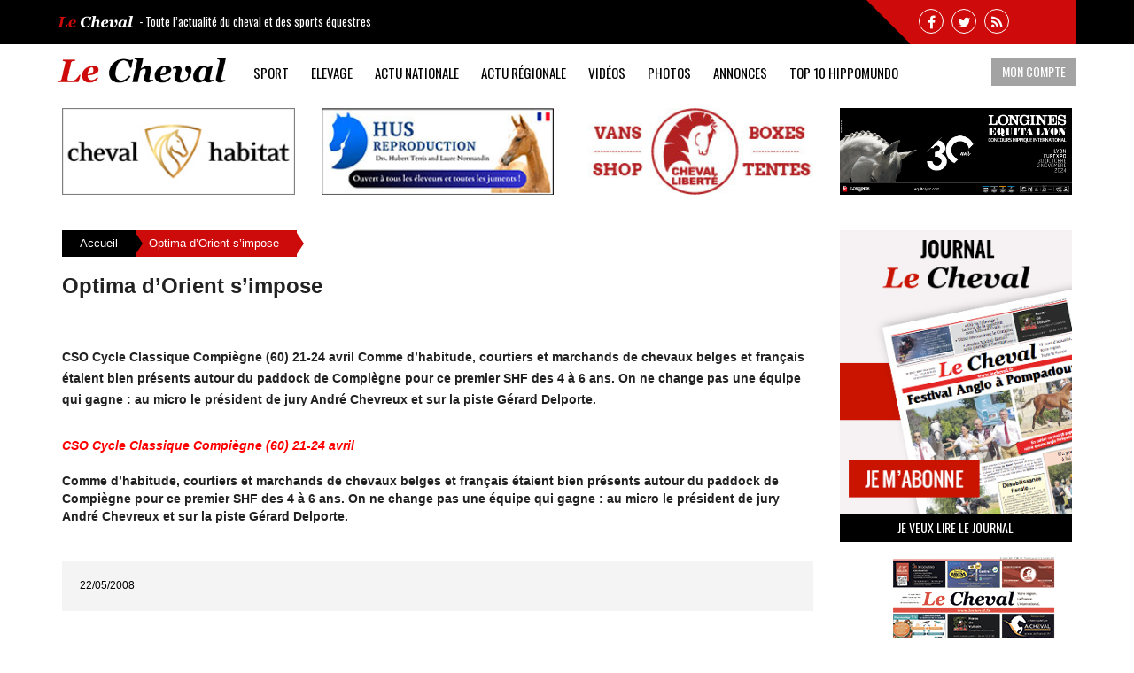

--- FILE ---
content_type: text/html; charset=UTF-8
request_url: https://www.lecheval.fr/article/optima-dorient-simpose/4231
body_size: 23144
content:
<!DOCTYPE html>
<html lang="fr">
<head>
<title>Optima d’Orient s’impose Lecheval.fr </title>
<meta charset="utf-8">
<meta name="viewport" content="width=device-width, initial-scale=1.0">
<meta name="description" content="" />
<meta name="keywords" content="" />
<link type="image/x-icon" href="/application/views/front/theme/img/favicon.ico" rel="shortcut icon">
<!-- Bootstrap -->
<link rel="stylesheet" type="text/css" href="/application/views/front/theme/css/bootstrap.css?v=1769693569" media="all" />
<link rel="stylesheet" type="text/css" href="/application/views/front/theme/css/menu.css?v=1769693569" media="all" />
<link rel='stylesheet' id='font-awesome-css'  href='/application/views/front/theme/fonts/font-awesome-4.7.0/css/font-awesome.min.css' type='text/css' media='all' />
<script src="/application/views/front/theme/js/jquery.js" type="text/javascript"></script> <script src="/application/views/front/theme/js/jquery.cycle.js" type="text/javascript"></script> <script src="/application/views/front/theme/js/jcarousal.js" type="text/javascript"></script> <script src="/application/views/front/theme/js/jquery.form.js" type="text/javascript"></script> 

<!-- HTML5 Shim and Respond.js IE8 support of HTML5 elements and media queries -->
<!-- WARNING: Respond.js doesn't work if you view the page via file:// -->
<!--[if lt IE 9]>
      <script src="https://oss.maxcdn.com/libs/html5shiv/3.7.0/html5shiv.js"></script>
      <script src="https://oss.maxcdn.com/libs/respond.js/1.3.0/respond.min.js"></script>
    <![endif]-->

    <script type="text/javascript">var addthis_config = {"data_track_addressbar":false};</script>
    <script type="text/javascript" src="//s7.addthis.com/js/300/addthis_widget.js#pubid=ra-52ffac1a31955521"></script>

</head>
<body>
<div class="page">
  <div class="topbar">
    <div class="container">
      <div class="tagline"><img class="logo-top" src="/application/views/front/theme/img/logo-le-cheval-blanc.png" />
      <div class="tag"> - Toute l’actualité du cheval et des sports équestres</div>
      <div class="social">
  <ul>
    <li><a href="https://www.facebook.com/journal.lecheval?fref=ts" target="_blank"><i class="fa fa-facebook"></i></a></li>
    <!--<li><a href="https://plus.google.com/103061975475866230290" rel="publisher" target="_blank"><i class="fa fa-google-plus"></i></a></li>-->
    <li><a href="https://twitter.com/journalcheval" target="_blank"><i class="fa fa-twitter"></i></a></li>
    <li><a target="_blank" href="/rss"><i class="fa fa-rss"></i></a></li>
    <!--<li><a href="/contact"><i class="fa fa-envelope"></i></a></li>-->
  </ul>
</div>
 </div>
    </div>
  </div>

  <div class="header">
    <div class="container">
      <a id="hamburger-icon" href="#" title="Menu">
        <span class="line line-1"></span>
        <span class="line line-2"></span>
        <span class="line line-3"></span>
      </a>
      <div class="logo"> <a href="/"> <img src="/application/views/front/theme/img/logo-le-cheval-noir.png" /> </a>
 </div>
            <div class="menu"><script src="/application/views/front/theme/js/dropmenu.js" type="text/javascript"></script> 
<script>
    jQuery(document).ready(function(){
    jQuery("#nav-one").dropmenu();
});
</script>

<div class="top-menu">
  <!--<ul id="nav-one" class="dropmenu">
      </ul>-->
  <ul id="nav-one" class="dropmenu">
        <li class="myaccount_mobile"><a href="/login" class="">Mon compte</a>
        <li class="haschildren"><a href="/actualite/sports/9" class="">Sport<span class="arrow"></span></a>
        <ul style="display:none;" class="submenu">
            <li>
                <a href="/actualite/open-amateur/57"><img src="/public/data/menu/24.jpg" class="menu_img"> Open Amateur</a>
            </li>
        </ul>
        <!-- <div style="display:none;" class="sports-two submenu">
            <ul class="left">
                <li>
                    <a href="/actualite/attelage/34"><img src="/public/data/menu/14.jpg" class="menu_img"> Attelage</a>
                </li>
                <li>
                    <a href="/actualite/complet/35"><img src="/public/data/menu/15.jpg" class="menu_img"> Complet</a>
                </li>
                <li>
                    <a href="/actualite/dressage/33"><img src="/public/data/menu/16.jpg" class="menu_img"> Dressage</a>
                </li>
                <li>
                    <a href="/actualite/endurance/36"><img src="/public/data/menu/17.jpg" class="menu_img"> Endurance</a>
                </li>
                <li>
                    <a href="/actualite/horse-ball/37"><img src="/public/data/menu/18.jpg" class="menu_img"> Horse-Ball</a>
                </li>
                <li>
                    <a href="/actualite/hunter/47"><img src="/public/data/menu/54.jpg" class="menu_img"> Hunter</a>
                </li>
            </ul>
            <ul class="right">
              <li>
                  <a href="/actualite/paradressage/38"><img src="/public/data/menu/19.jpg" class="menu_img"> Para-Equestre</a>
              </li>
              <li>
                  <a href="/actualite/polo/39"><img src="/public/data/menu/20.jpg" class="menu_img"> Polo</a>
              </li>
              <li>
                  <a href="/actualite/poneys/48"><img src="/public/data/menu/56.jpg" class="menu_img"> Poneys</a>
              </li>
              <li>
                  <a href="/actualite/reining/40"><img src="/public/data/menu/21.jpg" class="menu_img"> Reining</a>
              </li>
              <li>
                  <a href="/actualite/saut-d-obstacles/45"><img src="/public/data/menu/22.jpg" class="menu_img"> Saut d'obstacles</a>
              </li>
              <li>
                  <a href="/actualite/voltige/6"><img src="/public/data/menu/23.jpg" class="menu_img"> Voltige</a>
              </li>
          </ul>
        </div> -->
    </li>
    <li><a href="/actualite/elevage/5">Elevage</a></li>
    <li class="haschildren"><a href="/actualite/actu-nationale/10">Actu Nationale<span class="arrow"></span></a>
        <ul style="display:none;" class="submenu">
            <li>
                <a href="/actualite/alimentation-et-soins/42"><img src="/public/data/menu/24.jpg" class="menu_img"> Alimentation et soins</a>
            </li>
            <!-- <li>
                <a href="/actualite/breves/43"><img src="/public/data/menu/25.jpg" class="menu_img"> Brèves</a>
            </li> -->
            <li>
                <a href="/actualite/culture/2"><img src="/public/data/menu/26.jpg" class="menu_img"> Culture</a>
            </li>
            <li>
                <a href="/actualite/filiere/4"><img src="/public/data/menu/28.jpg" class="menu_img"> Filière</a>
            </li>
            <li>
                <a href="/actualite/juridique/44"><img src="/public/data/menu/29.jpg" class="menu_img"> Juridique</a>
            </li>
        </ul>
    </li>
    <li class="haschildren"><a href="/actualite-regionale">Actu Régionale<span class="arrow"></span></a>
        <div style="display:none;" class="tutorials submenu">
                        <ul class="left">
                <li><a href="/actualite/auvergne-rhone-alpes/49"> Auvergne-Rhône-Alpes</a></li>
                <li><a href="/actualite/bourgogne-franche-comte/50"> Bourgogne-Franche-Comté</a></li>
                <li><a href="/actualite/bretagne/17"> Bretagne</a></li>
                <li><a href="/actualite/centre/51"> Centre-Val de Loire</a></li>
                <li><a href="/actualite/corse/20"> Corse</a></li>
                <li><a href="/actualite/grand-est/52"> Grand Est</a></li>
                <li><a href="/actualite/hauts-de-france/53"> Hauts-de-France</a></li>
            </ul>
            <ul class="left">
                <li><a href="/actualite/Ile-de-France/23"> Ile de France</a></li>
                <li><a href="/actualite/normandie/54"> Normandie</a></li>
                <li><a href="/actualite/nouvelle-aquitaine/55"> Nouvelle-Aquitaine</a></li>
                <li><a href="/actualite/occitanie/56"> Occitanie</a></li>
                <li><a href="/actualite/pays-de-la-loire/28"> Pays de la Loire</a></li>
                <li><a href="/actualite/provence-alpes-cotes-dazur/31"> Provence-Alpes-Côtes d'Azur</a></li>
            </ul>
                </div>
    </li>
    <li><a href="/videos">Vidéos</a></li>
    <li><a href="/photos">Photos</a></li>
    <li><a href="/content/annonces/8">Annonces</a></li>
    <li><a href="https://www.hippomundo.com/fr/webservice/api_results_tools/federation/user_id/29352/place/10/days/30/country/FR/colors/ffffff000000080808FAF6F6D34343FAF4F4000000/apikey/ac97922350ac566276814b535b9cc3a125dabc4f/format/new_html?" target="_blank">TOP 10 Hippomundo</a></li>
</ul>
</div>
</div>
      <div class="button"> <button class="btn dropdown-toggle btn-grey" type="button" id="login-button"> <span class="login-text"> Mon compte</span></button>
<div class="login-form" id="login-form">
            <form action="/login" method="post">
            <div>
                <label class="sr-only" for="user_name">Identifiant</label>
                <input type="text" name="username" id="username" class="login-form-field" placeholder="Identifiant">
            </div>
            <div>
                <label class="sr-only" for="password">Mot de passe</label>
                <input type="password" name="password" id="password" class="login-form-field" placeholder="Mot de passe">
            </div>

            <input type="submit" name="submitLogin" value="Connexion" class="btn btn-max"  />
        </form>
        <br />
        <a href="/password">Mot de passe oublié ?</a> <br />
        <a href="/identifiant-oublie">Identifiant oublié ?</a> <br />
        <a href="/register">Créer un compte</a>
    </div>
 </div>
    </div>
  </div>

  <div class="ads">
  <div class="container">
    <!-- <div class="jcarousel"> -->
    <div>
      <style>
        .ads {
          margin-top: 10px;
        }
        .ads .col-xs-6 img {
          width: 100%;
          height: auto;
        }
      </style>
               <ul>
           
            <li class="col-xs-6 col-md-3" style="margin-bottom:10px;"><a rel="nofollow" href="https://chevalhabitat.fr/?pk_campaign=search-fr-brand&amp;amp;amp;gad_source=1&amp;amp;amp;gbraid=0AAAAADyZJ8CXkP14UG---P_oaHMqrUX9Y&amp;amp;amp;gclid=CjwKCAjw74e1BhBnEiwAbqOAjNyiS_Ssd0RPcPcGOSb7GvsIKAc_7d-MIw89yg0lnLbFcr0gnQ4m2hoCW8IQAvD_BwE" >
                                        <img src="/public/data/ads/1721926572.jpg" /></a></li>
                                 
            <li class="col-xs-6 col-md-3" style="margin-bottom:10px;"><a rel="nofollow" href="https://www.harasdehus.com/fr/centre-reproduction/" >
                                        <img src="/public/data/ads/1712644990.jpg" /></a></li>
                                 
            <li class="col-xs-6 col-md-3" style="margin-bottom:10px;"><a rel="nofollow" href="www.cheval.libert&eacute;.fr" >
                                        <img src="/public/data/ads/1682347533.jpg" /></a></li>
                                 
            <li class="col-xs-6 col-md-3" style="margin-bottom:10px;"><a rel="nofollow" href="https://www.equitalyon.com/fr" >
                                        <img src="/public/data/ads/1729607451.jpg" /></a></li>
                                          </ul>
                <div class="clearfix"></div>
    </div>
  </div>
</div>
  <div class="container top30">
    <div class="col-md-9"  >
      <link rel="stylesheet" type="text/css" href="/application/views/front/theme/css/jcarousal.connected.css" media="all" /><script src="/application/views/front/theme/js/jcarousal.connected.js" type="text/javascript"></script> 
<div class="post">
    <ul class="breadcrumbs">
  <li class="first"><a href="/">
    Accueil    </a>
       </li>

      <li>Optima d’Orient s’impose</li>
  </ul>
    <article>
        <h1>Optima d’Orient s’impose</h1>

        
            <div class="news-img-xlarge" style="position: relative;">

                <script src="/application/views/front/theme/js/responsiveslides.min.js"></script>

            <ul class="rslides">
                                        </ul>

            <script>
jQuery(function($) {
    $(".rslides").responsiveSlides({
        auto: false,
        speed: 1000,
        timeout: 4000,
        pager: false,
        nav: true,
        prevText: "",
        nextText: "",
        random: false,
        pause: true,
        pauseControls: true,
        namespace: "rslides",
    });
});
</script>


            </div>

            

        
        <div class="news-summery top30">
            <strong>CSO Cycle Classique Compiègne (60) 21-24 avril Comme d’habitude, courtiers et marchands de chevaux belges et français étaient bien présents autour du paddock de Compiègne pour ce premier SHF des 4 à 6 ans. On ne change pas une équipe qui gagne : au micro le président de jury André Chevreux et sur la piste Gérard Delporte.</strong>
        </div>
        <div class="full-news top30">
                            <table border="0" cellpadding="0" cellspacing="0" width="100%">

        <tbody style="text-align: left;">

            <tr style="text-align: left;">

                <td style="text-align: left;">

                    <p style="text-align: left;"><strong><font color="red"><em>CSO Cycle Classique Compiègne (60) 21-24 avril </em></font><br /><br />Comme d’habitude, courtiers et marchands de chevaux belges et français étaient bien présents autour du paddock de Compiègne pour ce premier SHF des 4 à 6 ans. On ne change pas une équipe qui gagne : au micro le président de jury André Chevreux et sur la piste Gérard Delporte.<br /></strong></p>

                </td>

                <td style="text-align: center;">

                    <p>

                    
                    </p>

                </td>

            </tr>

        </tbody>

    </table>                    </div>

        <!--Percentage remaining for the news article. Calculating percentage-->
         
        <div class="meta-post top30">
            <span class="date">22/05/2008</span>

            <div class="share">
                <ul>
                    <li><a class="addthis_button_facebook_like" fb:like:layout="button_count"></a></li>
                    <li><a class="addthis_button_tweet" ></a></li>
                    <li><a class="addthis_counter addthis_pill_style"></a></li>
                </ul>
            </div>
        </div>
    </article>

    
        <div class="related-posts top30">
            <h2>A lire aussi : <a href="https://www.lecheval.fr/actualite/hauts-de-france/53">Hauts-de-France</a></h2>


                           <div class="article col-md-6">
                  <div class="col-md-6">
                      <div class="thumbnail-article">
                        <a href="/article/le-touquet-2025-sera-international-/30593"><img src="https://www.lecheval.fr/public/data/news/30593/30593_xlarge.jpeg" width="220" /></a>
                      </div>
                  </div>
                  <div class="col-md-6">
                      <div class="title-article">
                        <h3><a title="Le Touquet : 2025 sera International !" href="/article/le-touquet-2025-sera-international-/30593">Le Touquet : 2025 sera International !...</a></h3>
                      </div>
                      <span class="date">18/09/2024</span>
                  </div>
                  <div class="clearfix"></div>
                </div>
                           <div class="article col-md-6">
                  <div class="col-md-6">
                      <div class="thumbnail-article">
                        <a href="/article/-avec-vue-sur-mer-sil-vous-plait-/30592"><img src="https://www.lecheval.fr/public/data/news/30592/30592_xlarge.jpeg" width="220" /></a>
                      </div>
                  </div>
                  <div class="col-md-6">
                      <div class="title-article">
                        <h3><a title="« Avec Vue sur Mer s’il vous plaît »" href="/article/-avec-vue-sur-mer-sil-vous-plait-/30592">« Avec Vue sur Mer s’il vous plaît »...</a></h3>
                      </div>
                      <span class="date">18/09/2024</span>
                  </div>
                  <div class="clearfix"></div>
                </div>
                           <div class="article col-md-6">
                  <div class="col-md-6">
                      <div class="thumbnail-article">
                        <a href="/article/en-2024-le-musee-vivant-du-cheval-se-reinvente-aux-grandes-ecuries-du-chateau-de-chantilly/30585"><img src="https://www.lecheval.fr/public/data/news/30585/30585_1_xlarge.jpeg" width="220" /></a>
                      </div>
                  </div>
                  <div class="col-md-6">
                      <div class="title-article">
                        <h3><a title="En 2024, le musée vivant du Cheval se réinvente aux Grandes Écuries du Château de Chantilly" href="/article/en-2024-le-musee-vivant-du-cheval-se-reinvente-aux-grandes-ecuries-du-chateau-de-chantilly/30585">En 2024, le musée vivant du Cheval se réinvente ...</a></h3>
                      </div>
                      <span class="date">11/09/2024</span>
                  </div>
                  <div class="clearfix"></div>
                </div>
                           <div class="article col-md-6">
                  <div class="col-md-6">
                      <div class="thumbnail-article">
                        <a href="/article/royal-jump-de-berticheres-3-exploits-a-saluer/30462"><img src="https://www.lecheval.fr/public/data/news/30462/30462_xlarge.jpeg" width="220" /></a>
                      </div>
                  </div>
                  <div class="col-md-6">
                      <div class="title-article">
                        <h3><a title="Royal Jump de Bertichères : 3 exploits à saluer" href="/article/royal-jump-de-berticheres-3-exploits-a-saluer/30462">Royal Jump de Bertichères : 3 exploits à saluer...</a></h3>
                      </div>
                      <span class="date">21/06/2024</span>
                  </div>
                  <div class="clearfix"></div>
                </div>
                           <div class="article col-md-6">
                  <div class="col-md-6">
                      <div class="thumbnail-article">
                        <a href="/article/domination-belge-au-touquet/30436"><img src="https://www.lecheval.fr/public/data/news/30436/30436_xlarge.jpeg" width="220" /></a>
                      </div>
                  </div>
                  <div class="col-md-6">
                      <div class="title-article">
                        <h3><a title="Domination belge au Touquet" href="/article/domination-belge-au-touquet/30436">Domination belge au Touquet...</a></h3>
                      </div>
                      <span class="date">03/06/2024</span>
                  </div>
                  <div class="clearfix"></div>
                </div>
                           <div class="article col-md-6">
                  <div class="col-md-6">
                      <div class="thumbnail-article">
                        <a href="/article/royal-jump-de-berticheres-3-exploits-a-saluer/30435"><img src="https://www.lecheval.fr/public/data/news/30435/30435_xlarge.jpeg" width="220" /></a>
                      </div>
                  </div>
                  <div class="col-md-6">
                      <div class="title-article">
                        <h3><a title="Royal Jump de Bertichères : 3 exploits à saluer" href="/article/royal-jump-de-berticheres-3-exploits-a-saluer/30435">Royal Jump de Bertichères : 3 exploits à saluer...</a></h3>
                      </div>
                      <span class="date">03/06/2024</span>
                  </div>
                  <div class="clearfix"></div>
                </div>
                           <div class="article col-md-6">
                  <div class="col-md-6">
                      <div class="thumbnail-article">
                        <a href="/article/cdio5-de-compiegne-un-plateau-plein-de-promesses/30379"><img src="https://www.lecheval.fr/public/data/news/30379/30379_xlarge.jpeg" width="220" /></a>
                      </div>
                  </div>
                  <div class="col-md-6">
                      <div class="title-article">
                        <h3><a title="CDIO5* de Compiègne : un plateau plein de promesses" href="/article/cdio5-de-compiegne-un-plateau-plein-de-promesses/30379">CDIO5* de Compiègne : un plateau plein de promess...</a></h3>
                      </div>
                      <span class="date">30/04/2024</span>
                  </div>
                  <div class="clearfix"></div>
                </div>
                           <div class="article col-md-6">
                  <div class="col-md-6">
                      <div class="thumbnail-article">
                        <a href="/article/pas-de-jumping-international-de-maubeuge-2024/30251"><img src="https://www.lecheval.fr/public/data/news/30251/30251_xlarge.jpeg" width="220" /></a>
                      </div>
                  </div>
                  <div class="col-md-6">
                      <div class="title-article">
                        <h3><a title="Pas de Jumping International de Maubeuge 2024" href="/article/pas-de-jumping-international-de-maubeuge-2024/30251">Pas de Jumping International de Maubeuge 2024...</a></h3>
                      </div>
                      <span class="date">01/02/2024</span>
                  </div>
                  <div class="clearfix"></div>
                </div>
                           <div class="article col-md-6">
                  <div class="col-md-6">
                      <div class="thumbnail-article">
                        <a href="/article/2024-aux-grandes-ecuries-de-chantilly/30243"><img src="https://www.lecheval.fr/public/data/news/30243/30243_xlarge.jpeg" width="220" /></a>
                      </div>
                  </div>
                  <div class="col-md-6">
                      <div class="title-article">
                        <h3><a title="2024 aux Grandes Écuries de Chantilly" href="/article/2024-aux-grandes-ecuries-de-chantilly/30243">2024 aux Grandes Écuries de Chantilly...</a></h3>
                      </div>
                      <span class="date">22/01/2024</span>
                  </div>
                  <div class="clearfix"></div>
                </div>
                           <div class="article col-md-6">
                  <div class="col-md-6">
                      <div class="thumbnail-article">
                        <a href="/article/cso-villers-vicomte-alexis-gourdin-et-sa-pepite-gino-du-ventel/30226"><img src="https://www.lecheval.fr/public/data/news/30226/30226_xlarge.jpeg" width="220" /></a>
                      </div>
                  </div>
                  <div class="col-md-6">
                      <div class="title-article">
                        <h3><a title="CSO Villers-Vicomte : Alexis Gourdin et sa pépite Gino du Ventel" href="/article/cso-villers-vicomte-alexis-gourdin-et-sa-pepite-gino-du-ventel/30226">CSO Villers-Vicomte : Alexis Gourdin et sa pépite...</a></h3>
                      </div>
                      <span class="date">22/12/2023</span>
                  </div>
                  <div class="clearfix"></div>
                </div>
                           <div class="article col-md-6">
                  <div class="col-md-6">
                      <div class="thumbnail-article">
                        <a href="/article/le-touquet-aura-son-international-dattelage/30196"><img src="https://www.lecheval.fr/public/data/news/30196/30196_xlarge.jpeg" width="220" /></a>
                      </div>
                  </div>
                  <div class="col-md-6">
                      <div class="title-article">
                        <h3><a title="Le Touquet aura son international d’Attelage" href="/article/le-touquet-aura-son-international-dattelage/30196">Le Touquet aura son international d’Attelage...</a></h3>
                      </div>
                      <span class="date">24/11/2023</span>
                  </div>
                  <div class="clearfix"></div>
                </div>
                           <div class="article col-md-6">
                  <div class="col-md-6">
                      <div class="thumbnail-article">
                        <a href="/article/retour-sur-les-grte-en-normandie-hauts-de-france-et-pays-de-la-loire/30061"><img src="https://www.lecheval.fr/public/data/news/30061/30061_1_xlarge.jpeg" width="220" /></a>
                      </div>
                  </div>
                  <div class="col-md-6">
                      <div class="title-article">
                        <h3><a title="Retour sur les GRTE en Normandie, Hauts-de-France et Pays de la Loire" href="/article/retour-sur-les-grte-en-normandie-hauts-de-france-et-pays-de-la-loire/30061">Retour sur les GRTE en Normandie, Hauts-de-France ...</a></h3>
                      </div>
                      <span class="date">29/08/2023</span>
                  </div>
                  <div class="clearfix"></div>
                </div>
                        <div class="clearfix"></div>
        </div>
    
        
    <div class="comments" id="comments" style="display:none;">
        <p class="alert alert-red">Vous devez être membre pour ajouter des commentaires. <b><a class="red" href="/login">Devenez membre</a></b> ou <b><a class="red" href="/login">connectez-vous</a></b></p>
        
            </div>
</div>

    </div>
         <div class="col-md-3"> <!--Paper details box-->
<div class="journal">
  <a href="/tarifs"><img src="/application/views/front/theme/img/journal-le-cheval.jpg" alt="Journal LeCheval.fr"></a>
  <a href="/journaux" class="btn btn-max btn-black">Je veux lire le journal</a>
</div>

<div class="ads top30" style="height: 250px;">
        
<script>
    jQuery('#ads-right-top').cycle({timeout : 10000, delay : 5000});
</script>

<div class="right-ads" id="ads-right-top">
                        <a rel="nofollow" href="https://www.lecheval.fr/journaux/ipaper/284"> <img src="/public/data/ads/1729753484.jpg" /></a>
        
    </div>
<div class="clearfix"></div>
</div>

<!--Latest news + newsletter, layout file-->
<div class="last-minutes top10">
  <h2>Les dernières minutes</h2>

  
        <div class="lm-post">
      <div class="lm-icon"></div>
      <div class="lm-header">
        <span class="date">29/10/2024</span>
      </div>
      <p class="lm-post-title"><a title="Coupe du Monde Longines CSI Equita Lyon - J-1 : ils seront (presque) tous là" href="/article/coupe-du-monde-longines-csi-equita-lyon-j-1-ils-seront-presque-tous-la/30641">Coupe du Monde Longines CSI Equita Lyon - J-1 : ils seront (presque) tous là</a></p>
    </div>
        <div class="lm-post">
      <div class="lm-icon"></div>
      <div class="lm-header">
        <span class="date">28/10/2024</span>
      </div>
      <p class="lm-post-title"><a title="Modèles et Allures à Chazey sur Ain (01) : La famille Prost a trouvé la bonne formule" href="/article/modeles-et-allures-a-chazey-sur-ain-01-la-famille-prost-a-trouve-la-bonne-formule/30640">Modèles et Allures à Chazey sur Ain (01) : La famille Prost a trouvé la bonne formule</a></p>
    </div>
        <div class="lm-post">
      <div class="lm-icon"></div>
      <div class="lm-header">
        <span class="date">28/10/2024</span>
      </div>
      <p class="lm-post-title"><a title="Inouchka des Joanins et Stéphane Monier : belle résilience" href="/article/inouchka-des-joanins-et-stephane-monier-belle-resilience/30639">Inouchka des Joanins et Stéphane Monier : belle résilience</a></p>
    </div>
        <div class="lm-post">
      <div class="lm-icon"></div>
      <div class="lm-header">
        <span class="date">25/10/2024</span>
      </div>
      <p class="lm-post-title"><a title="Ventes aux Enchères : pourquoi cette tendance au non affichage des prix ?" href="/article/ventes-aux-encheres-pourquoi-cette-tendance-au-non-affichage-des-prix-/30638">Ventes aux Enchères : pourquoi cette tendance au non affichage des prix ?</a></p>
    </div>
        <div class="lm-post">
      <div class="lm-icon"></div>
      <div class="lm-header">
        <span class="date">25/10/2024</span>
      </div>
      <p class="lm-post-title"><a title="Figueras, l’emblème de Laume" href="/article/figueras-lembleme-de-laume/30637">Figueras, l’emblème de Laume</a></p>
    </div>
        <div class="lm-post">
      <div class="lm-icon"></div>
      <div class="lm-header">
        <span class="date">25/10/2024</span>
      </div>
      <p class="lm-post-title"><a title="Madine (55) : une nouvelle vie pour le Centre équestre" href="/article/madine-55-une-nouvelle-vie-pour-le-centre-equestre/30636">Madine (55) : une nouvelle vie pour le Centre équestre</a></p>
    </div>
        <div class="lm-post">
      <div class="lm-icon"></div>
      <div class="lm-header">
        <span class="date">24/10/2024</span>
      </div>
      <p class="lm-post-title"><a title="L'agenda de nos région du 25 octobre au 24 novembre" href="/article/l-agenda-de-nos-region-du-25-octobre-au-24-novembre/30635">L'agenda de nos région du 25 octobre au 24 novembre</a></p>
    </div>
    
  
  <h2>Newsletter</h2>
  <p>Ne perdez pas le fil de l’actualité équestre</p>

  <form action="https://feedburner.google.com/fb/a/mailverify" method="post" target="popupwindow" onsubmit="window.open('https://feedburner.google.com/fb/a/mailverify?uri=lecheval', 'popupwindow', 'scrollbars=yes,width=550,height=520');return true">
    <p>
      <input type="text" class="subscribe-field" name="email" placeholder="Votre adresse email..."/>
      <input type="hidden" value="lecheval" name="uri"/>
      <input type="hidden" name="loc" value="fr_FR"/>
      <input class="btn btn-max" type="submit" value="S’inscrire" />
    </p>
  </form>
</div>

<!-- Map -->
<script src="/application/views/front/theme/js/map-france.js"></script>
<div id="mapwrapper">
  <h2>Actualités régionales</h2>
        <div id="map_base">
    <svg version="1.1" xmlns="https://www.w3.org/2000/svg" viewBox="0 0 600 670" xml:space="preserve">
      <g>
        <path id="frjs1" stroke="#9CA8B6" vector-effect="non-scaling-stroke" d="M578.268,138.658c-4.523-2.16-5.729-2.692-8.846-0.94c-1.22,0.705-4.539,0.235-5.603,0.063c-0.221-0.031-0.346-0.063-0.346-0.063c-10.364-0.531-2.755-6.183-10.021-7.373c-2.974-0.47-0.938,5.464-11.646,4.134c-10.567-1.3-0.642-3.931-9.44-5.15c-3.412-0.486-5.166-0.894-7.075,1.909c-1.91,2.803-6.48-6.48-9.285-8.703c-2.801-2.208,2.349-6.874-8.563-8.69c-6.685-1.127-5.196-4.336-14.293,0.878c-8.078,4.634-5.104-10.021-25.206-2.803c-3.709,1.33-1.235-6.435-9.141-7.218c1.565-1.425,1.471-3.836-2.067-3.537c-3.539,0.298-10.692-6.481-14.591-8.407c-6.591-3.241-0.046-6.388-4.868-9.143c-5.418-3.101,2.896-4.368-0.596-7.655c-1.675-1.582,4.57-4.775,1.331-6.497c-3.898-2.067-3.68,3.977-6.342,5.761c-2.645,1.753-1.174,6.482-4.712,7.358c-5.212,0.298-3.929,3.74-8.546,1.926c-3.883-1.879-5.574-0.595-7.61-1.003c-0.844,5.966,2.834,5.574,1.504,8.956c-1.316,3.397,2.113,5.009-0.782,7.075c-2.896,2.067-4.479,4.947-8.345,6.779c-1.974,0.938,3.93,4.478,2.943,6.638c-1.159,2.552,0.876,14.449-1.927,12.54c-2.787-1.927-6.621-6.199-8.984-1.927c-2.365,4.274-7.906,0.988-7.077,4.134c0.83,3.146-2.206,3.679,0,5.605c2.207,1.909,6.043,2.504,4.134,4.571c-1.927,2.065-6.044-1.927-6.34,0c-0.298,1.909,2.69,2.504,0,4.413c-2.709,1.927,4.069,4.822,0.595,7.672c-2.114,1.722-5.168,5.01-7.093,8.548c0.938,5.855-1.222,3.131-1.174,7.218c0.156,11.114,5.369,4.821,5.604,8.108c0.297,4.07-7.594-2.348-5.667,16.767c13.353,3.681,5.729,11.757,7.389,12.822c1.676,1.08,3.444-0.782,4.618,0.392c1.175,1.175-1.565,2.16,0,2.66c1.566,0.486,3.445-1.674,6.295,3.931c2.174,4.289-1.771,2.943,0.577,4.915c2.365,1.957,3.148-0.296,3.741,0.878c0.595,1.174-3.741,2.849-0.688,3.834c3.053,0.986,8.641,0.894,10.316-0.391c1.676-1.283,3.352-1.175,5.996-0.595c2.662,0.595,11.303,0.298,12.289-1.675c0.985-1.957,5.902-4.807,8.752-3.241c2.85,1.581,4.915-2.207,5.104,3.054c0.203,5.259,7.123,8.249,5.604,10.911c-0.877,1.533,1.079,5.793,3.146,5.494c2.067-0.281,1.174,3.773,4.915,2.851c6.576-1.613,1.864,10.771,13.073,2.458c-2.271-2.944-1.081-3.82,2.05-3.633c3.962,0.861,3.603-4.071,5.512-2.16c1.909,1.909,3.35,1.769,3.836-1.377c0.484-3.148-1.801-6.654,4.414-8.455c3.961-1.144,2.958-6.011,1.284-7.672c11.146-0.046,6.308-5.196,10.222-5.307c7.891-0.188,3.429,2.396,7.172,4.228c3.756,1.847,6.057-3.898,11.303,1.079c5.243,4.995,5.369-3.239,9.143,1.583c1.785,2.269,5.15,0.845,8.061,5.103c0.737,1.597,10.507,5.276,9.145,10.724c-1.362,5.386,6.293,4.947,5.715,10.928c4.602,2.161-0.392,3.773,6.026,4.306c8.469,0.705,6.12-4.368,8.25-4.822c3.241-0.689,2.02-3.726,4.227-4.807c4.022-1.972-5.448-4.477-1.769-12.195c2.865-5.996-1.613-10.911,2.849-15.718c3.147-3.382-5.746-6.34-0.688-13.275c3.397-4.65,1.222-7.922,2.662-9.236c2.896-2.662-2.162-5.307,2.348-10.912c4.539-5.604-2.004-7.421,5.025-16.313c1.207-1.55,3.036-6.653,5.104-6.686c3.977-0.046,4.228-8.046,6.091-10.801C589.164,140.724,582.776,140.818,578.268,138.658z" cursor="pointer" style=""></path>
        <path id="frjs2"stroke="#9CA8B6" vector-effect="non-scaling-stroke" d="M335.44,380.61c3.896,5.323-1.896,3.412-0.298,8.03c1.596,4.619-5.246-3.193-5.246,1.613c0,4.822-0.688,5.683-3.302,7.67c-6.325,4.822-0.815,7.374-2.521,8.705c-1.69,1.315-6.45,7.218-4.634,10.161c1.816,2.958,0.392,3.882-2.065,3.318c-5.386-1.236-4.274,3.522-6.937,1.032c-2.645-2.474-3.914,3.43-6.402,0.267c-8.094-10.27-14.715-7.076-16.517-5.495c-5.824,5.104,1.002,11.741-3.1,13.417c-4.101,1.676-3.382,6.639-5.966,7.437c-2.582,0.813-12.601,11.804-12.163,14.966c0.438,3.179,2.287,7.077-0.438,7.232c-2.725,0.141-7.155-0.454-5.825,2.286c1.33,2.725,4.228,6.904,1.395,8.03c-2.819,1.129,0.171,5.903-3.32,5.605c-3.474-0.297-8.782,8.048-10.975,5.01c-2.19-3.053-3.756-0.392-7.67-0.517c-3.898-0.126-6.404,6.482-10.395,3.836c-3.978-2.662-8.908,1.096-8.549,2.942c0.376,1.847-1.175,3.977-3.24,1.252c-2.066-2.723-2.725-0.876-5.088-0.296c-2.365,0.595-6.701,0.891-4.132,5.01c2.582,4.133-2.506,12.241-2.805,14.668c-0.281,2.442,0.205,3.727,2.443,3.539c4.477-0.361,7.265,3.756,5.604,8.484c-1.675,4.712,6.731,2.896,3.318,8.767c-1.832,3.131,0.391,3.319-1.549,4.869c-13.965,11.084-5.025,11.272-8.628,13.119c-7.121,3.633-3.021,5.433-5.603,7.515c-2.584,2.098-2.114,3.772-1.801,5.823l-0.032,0.032c-0.062-0.095-0.141-0.204-0.202-0.313c-3.444,5.589-5.308-0.986-8.063,1.472c-2.755,2.457-4.18,4.414-4.916-0.298c-0.438-2.803-7.217-1.972-6.479-8.359c0.468-4.133-2.834,2.958-8.361-1.378c-5.01-3.929-7.419,0.846-10.816-4.023c-1.989-2.881-7.265-1.973-7.077-5.604c0.203-3.633-2.536,7.451-7.953,2.363c-4.227-3.992,3.445-3.741,2.552-8.751c-0.406-2.349,2.96-5.604-1.079-6.982c-9.583-3.239-7.077,4.431-9.833,0.893c-2.74-3.537-11.584-4.431-5.495-9.143c6.091-4.713,12.181-4.618,14.45-14.247c2.254-9.644,12.384-61.821,14.842-64.279c2.457-2.459,3.24-3.006,7.076-3.054c5.448-0.047-0.016-4.102-1.676-6.089c-3.006-3.585-4.541,7.107-6.685,6.199c-1.284-0.549,0.297-3.601,0.595-10.817c0.204-5.151,4.931-28.18,4.806-31.451c-0.438-11.554,4.039-19.945,6.106-19.256c2.052,0.673-0.939,2.988,1.472,4.805c2.723,2.067,11.397,11.397,11.397,16.031c0,4.619,3.49,5.011,2.254,11.397c-0.627,3.272,3.742,8.25,7.765,8.845c4.039,0.579,4.619-1.878,2.271-4.133c-2.349-2.238-5.323,0.141-7.045-19.052c-0.016-0.095-0.016-0.204-0.03-0.313c-0.848-9.424-6.89-13.762-10.334-16.22c-3.429-2.441-1.69-4.509-9.533-7.748c-8.047-3.352-4.619-8.956,0-8.658c-2.442-3.146,5.245-3.71,2.456-9.142c-2.112-4.117,4.385-3.068,0.11-5.996c-6.042-4.135-0.203-5.417-4.226-8.548c-5.418-4.197,6.84-5.371,1.925-10.161c1.157-2.661,3.788-2.129,6.137-2.707c2.349-0.597,2.803,4.055,6.779,1.909c3.977-2.13,4.196-2.13,4.117,0.517c-0.063,2.662,9.814-1.69,10.331-3.46c0.518-1.769-6.794-0.674-2.504-9.519c2.303-4.759-2.911-9.205-1.706-13.261c1.205-4.055-3.804-0.515-2.725-5.166c1.079-4.634-6.042-3.412-4.351-8.407c1.706-4.978-1.771-5.447-1.691-6.559c0.076-1.096,8.029,0.297,11.351,1.189c3.317,0.878-1.691-6.559,4.272-4.431c5.964,2.146,0.892-1.831,11.351-1.831c2.145,0,7.153-1.111,6.043,1.393c-1.096,2.506,1.847,2.506,3.317,0.893c1.473-1.628-0.358-6.45,5.746-5.683c7.844,7.843,11.289,4.353,10.771,9.958c-0.517,5.588,6.122,7.592,9.504,5.588c3.396-1.988,2.065-6.137,7.67-2.129s0.454,6.215,3.163,8.548c10.552,9.11,4.133,13.636,6.935,15.844c2.803,2.223,11.616,5.901,12.821,14.23c2.396,3.068,4.054-1.849,8.188,1.33c4.134,3.163,5.886-5.62,9.503-2.286c3.615,3.335,6.418-5.808,10.911-2.426c4.493,3.366,18.724,1.393,20.57,1.987c2.694,9.973,9.832,8.048,12.384,12.744s-3.021,6.262,1.252,11.21c7.155,8.281-11.006,13.869-5.745,19.459C343.659,376.493,331.526,375.271,335.44,380.61z M161.76,356.861c0.813,2.88,2.286,0.75,2.74-0.58c0.438-1.33,0.219-7.827-6.794-11.804c-0.612-0.344-1.551-2.833-2.13,0.595C154.168,353.354,160.962,353.996,161.76,356.861z" cursor="pointer" style=""></path>
        <path id="frjs3"stroke="#9CA8B6" vector-effect="non-scaling-stroke" d="M547.896,372.266c0.438-2.803-0.783-4.807-4.038-5.698c-3.241-0.877-7.077-1.472-6.184-7.953c0.547-4.039,8.452-3.053,10.612-9.237c1.521-4.353-8.062-5.65-6.98-11.006c0.783-3.851-7.813-0.891-3.241-10.033c2.035-4.071-2.709-3.821-2.255-8.736c0.203-2.285-10.081-1.457-11.693-1.582c-2.615-0.187-5.949,7.232-8.752,4.134c-1.221-1.347-3.742,1.174-3.539,3.146c0.188,1.957-4.132,3.334-4.039,4.807c0.11,1.487-1.408,1.596-2.254,0.986c-3.1-2.255-0.845-4.854-2.207-6.388c-2.05-2.285,0.86-4.446,0.188-6.106c-6.575-1.126-5.245,6.091-8.344,9.223c-6.263,6.34-12.354-7.515-15.484,0c-3.131,7.529-7.105,2.331-6.715-0.878c0.407-3.209-3.163-0.548-2.724-3.397c0.359-2.223-2.178-3.991-3.272-4.648c-0.017,0-0.017-0.016-0.017-0.016c-0.171-0.048-0.327-0.141-0.484-0.267c-9.566-8.11-9.488,0.234-12.587-2.661c-3.099-2.897-6.982,1.769-5.698,4.133c1.268,2.363-3.444,8.657-3.053,10.817s-1.222,8.939-4.915,5.495c-3.681-3.444,0.688-5.996-1.473-6.779c-2.16-0.782-2.817,2.85-8.846,1.081c-6.01-1.769-2.801,9.627-11.303,7.278c-3.412-0.953-7.655-1.267-10.224,0.096c-2.552,1.377-8.735-4.04-5.996-6.779c2.757-2.755,4.729-1.722,3.054-5.417c-1.676-3.678,2.255-6.967-3.741-8.938c-5.996-1.973-8.392-2.16-9.534-8.846c-2.396-14.198-8.938,2.756-11.304-3.24c-2.349-5.996-1.91,1.815-6.276-1.174c-4.385-3.006-3.931,4.509-7.375,0.484c-3.444-4.023-8.267-3.334-7.373-7.075c-2.459-1.174-7.671,5.996-11.491,5.213c-3.836-0.799-0.986,3.037-4.634,2.457c-3.633-0.595-5.308,4.415-3.82,7.17c1.472,2.74,0.486,3.633-5.807,3.335c-6.294-0.297-8.299,7.186-8.299,7.186c2.694,9.973,9.832,8.048,12.384,12.744s-3.021,6.262,1.252,11.21c7.155,8.281-11.006,13.869-5.745,19.459c9.989,10.63-2.144,9.408,1.771,14.747c3.896,5.323-1.896,3.412-0.298,8.03c1.596,4.619-5.246-3.193-5.246,1.613c0,4.822-0.688,5.683-3.302,7.67c-6.325,4.822-0.815,7.374-2.521,8.705c-1.69,1.315-6.45,7.218-4.634,10.161c1.816,2.958,0.392,3.882-2.065,3.318c-0.549,6.669,4.76,10.739,3.679,13.119c-1.081,2.395-0.58,12.07,3.695,8.563c4.272-3.522,6.042,1.174,8.327-0.376c2.285-1.551,8.627-1.175,9.879-12.681c0.518-4.791,2.379-2.599,3.976-5.604c1.269-2.363,3.461,0,3.022,1.628c-0.438,1.629,1.769,1.987,2.584,2.208c0.813,0.219,5.181,2.707,3.896,6.935c-1.268,4.228,2.833,4.368,3.397,6.34c2.802-2.112,3.836-4.18,3.444-7.029c-0.392-2.849,3.632-10.864,6.575-8.156c2.958,2.693,1.676-4.915,4.915-4.226c3.241,0.688,3.931-2.192,5.417-0.721c3.131,3.132-2.02,8.72,6.184,9.8c4.072,0.532,0.158-6.527,5.903-4.947c2.63,0.721-0.205,3.476,3.631,3.633c3.836,0.141,5.793,4.915,8.751,5.15c-2.614,16.125,7.906,18.426,7.437,23.514c-0.454,5.088,1.63,4.79,3.695,5.025c2.065,0.219,6.043,4.039,8.688,1.393c2.661-2.645,4.556,2.255,6.794-1.174c2.225-3.443,8.376,4.071,9.425,2.099c5.525-10.317,6.325,5.666,11.288,2.098c1.956-1.409,5.307-3.022,1.831-4.274c-3.46-1.252-0.298-8.5,3.319-7.732c0.61,0.125,3.49-0.299,1.471,4.493c-2.005,4.79,7.641,1.596,7.077,4.79c-1.471,8.344,8.751,0.876,10.552,5.01c5.134,12.038,5.917-1.973,11.411,1.471c5.512,3.444,4.212-1.611,3.477-3.977c-0.737-2.363-6.121-8.767-10.833-9.439c-4.728-0.657,1.957-3.726,0.735-6.638c-1.237-2.896,6.684,1.487,4.931-4.274c-1.11-3.694,3.413-2.505,2.583-6.7c-0.83-4.196,8.063-0.423,6.857-5.088c-1.205-4.666,5.135-0.893,6.34-5.824c1.206-4.931,5.574-0.126,7.954-4.649c1.456-2.739,9.564,1.425,10.771-2.943c1.205-4.367-0.594-6.778-3.398-8.03c-2.801-1.253-3.099-8.109,0.517-7.969c3.618,0.156,5.465,3.099,7.515,1.784c1.989-1.284,5.715-2.645,7.875-1.252c-0.016-0.048,0-0.095,0-0.157c0.095-1.581,2.24-4.085,3.539-3.162c2.85,2.082,2.395-2.536,5.401-0.673c1.471,0.924,3.928,0.892,3.413-1.377c-0.532-2.255,7.295-4.322,10.05-5.604c2.755-1.27-1.128-3.931,1.676-9.927C558.48,381.455,546.519,381.017,547.896,372.266z" cursor="pointer" style=""></path>
        <path id="frjs4"stroke="#9CA8B6" vector-effect="non-scaling-stroke" d="M541.463,233.012c1.362-5.447-8.407-9.127-9.145-10.724c-2.91-4.258-6.275-2.834-8.061-5.103c-3.773-4.822-3.899,3.412-9.143-1.583c-5.246-4.978-7.547,0.768-11.303-1.079c-3.743-1.831,0.719-4.415-7.172-4.228c-3.914,0.11,0.925,5.261-10.222,5.307c1.674,1.661,2.677,6.528-1.284,7.672c-6.215,1.801-3.93,5.307-4.414,8.455c-0.486,3.146-1.927,3.286-3.836,1.377c-1.909-1.911-1.55,3.021-5.512,2.16c-3.131-0.188-4.32,0.688-2.05,3.633c-11.209,8.313-6.497-4.071-13.073-2.458c-3.741,0.923-2.848-3.132-4.915-2.851c-2.067,0.299-4.023-3.961-3.146-5.494c1.519-2.662-5.401-5.652-5.604-10.911c-0.188-5.261-2.254-1.473-5.104-3.054c-2.85-1.565-7.767,1.284-8.752,3.241c-0.986,1.973-9.627,2.27-12.289,1.675c-2.645-0.58-4.32-0.688-5.996,0.595c-1.676,1.284-7.264,1.377-10.316,0.391c-3.054-0.985,1.282-2.66,0.688-3.834c-0.593-1.174-1.376,1.079-3.741-0.878c-2.348-1.972,1.597-0.626-0.577-4.915c-2.85-5.604-4.729-3.444-6.295-3.931c-1.565-0.5,1.175-1.485,0-2.66c-1.174-1.174-2.942,0.688-4.618-0.392c-1.66-1.065,5.964-9.142-7.389-12.822c-0.188-0.063-0.392-0.109-0.58-0.155c-7.263-2.067-12.087,1.189-15.123,2.661c-3.053,1.471-4.729,9.831-6.104,11.396c6.888,3.396,1.722,9.44,6.59,11.397c4.869,1.972-5.651,5.072-3.24,11.601c1.44,3.929-10.692,2.441-2.271,13.369c3.146,4.07-9.581,4.477-2.348,12.086c2.488,2.63-4.979,6.34,1.565,11.209c4.618,3.444,0.203,4.416,2.457,6.388c2.255,1.973-2.019,5.901,1.863,8.548c3.883,2.662-0.484,3.146,1.769,5.104c2.271,1.972-1.909,5.072,0.502,7.28c2.411,2.207-2.552,1.862-3.444,5.604c-0.894,3.741,3.929,3.052,7.373,7.075c3.444,4.024,2.99-3.49,7.375-0.484c4.366,2.989,3.928-4.822,6.276,1.174c2.365,5.996,8.908-10.958,11.304,3.24c1.143,6.686,3.538,6.873,9.534,8.846c5.996,1.972,2.065,5.261,3.741,8.938c1.676,3.695-0.297,2.662-3.054,5.417c-2.739,2.739,3.444,8.156,5.996,6.779c2.568-1.362,6.812-1.049,10.224-0.096c8.502,2.349,5.293-9.047,11.303-7.278c6.028,1.769,6.686-1.863,8.846-1.081c2.16,0.783-2.208,3.335,1.473,6.779c3.693,3.444,5.307-3.335,4.915-5.495s4.32-8.454,3.053-10.817c-1.284-2.364,2.6-7.03,5.698-4.133c3.099,2.896,3.021-5.449,12.587,2.661c0,0,0.188,0.094,0.484,0.267c0,0,0,0.016,0.017,0.016c1.095,0.657,3.632,2.426,3.272,4.648c-0.439,2.85,3.131,0.188,2.724,3.397c-0.391,3.209,3.584,8.407,6.715,0.878c3.131-7.515,9.222,6.34,15.484,0c3.099-3.132,1.769-10.349,8.344-9.223c-0.031-0.093-0.077-0.188-0.141-0.281c-2.364-3.444,2.254-3.788,1.378-9.44c-0.72-4.571,15.969-11.882,13.761-16.609c-1.393-2.942,1.91-3.382-0.296-6.091c-1.975-2.411,1.674-6.151,3.631-6.183c5.464-0.109,8.234-9.393,10.817-9.644c5.104-0.486,3.679-6.217,5.495-6.874c4.618-1.674,2.16-5.65,5.699-7.968c2.332-1.519-1.565-2.74-6.184-2.254c-4.619,0.484,5.994-9.738,9.235-9.44c0.093,0.048,0.188,0.078,0.268,0.125C547.756,237.959,540.101,238.397,541.463,233.012z" cursor="pointer" style=""></path>
        <path id="frjs5" stroke="#9CA8B6" vector-effect="non-scaling-stroke" d="M112.603,247.556c-1.862-2.254,10.912-3.741,0.391-5.307c-10.52-1.565-16.859,3.538-18.175-0.595c-1.706-5.309,13.463-1.957,8.047-6.575c-5.401-4.634-8.094,1.957-11.192-0.986c-3.101-2.96-0.205,6.277-3.838,2.85c-3.631-3.444-0.938,11.318-5.604,5.791c-1.973-2.331,0.689-8.641-2.363-11.303c-3.037-2.646-5.104-0.735-5.307-4.618c-0.188-3.882-2.74,1.189-4.022,0c-1.284-1.174-5.403-4.32-9.927-5.104c-4.524-0.782-1.581-3.444-3.24-4.039c-1.675-0.579-4.229,3.444-7.28,1.487c-3.036-1.972,0.392-5.604-1.771-6.497c-2.158-0.876-4.115,3.444-5.791,2.458s-1.926-5.15-5.01-2.255c-3.099,2.897,2.396,6.528-4.729,5.888c-4.039-0.361-4.32-0.579-3.239-4.228c1.08-3.633-3.632-9.925-5.903-11.194c-2.254-1.282-3.131,3.038-5.791,0.299c-2.646-2.755-5.309-4.228,0.093-3.946c5.417,0.298,8.563-3.239,12.775-2.254c4.228,0.986-0.484-11.006-4.228-8.454c-3.726,2.552-5.448,5.855-4.712,0.203c0.392-3.036-2.458-5.01,0.502-5.604c2.941-0.595,1.957,3.053,6.965,2.757c5.01-0.299,8.892,1.268,6.106-3.444c-1.754-2.943-5.118,0.296-6.199-1.081c-1.081-1.378,5.15-4.133,3.444-4.915c-5.464-2.506-10.865,7.467-14.544,3.632c-2.035-2.099-6.545,4.133-4.729-1.472c1.144-3.522,3.053-6.731,0.392-8.063c-2.364-1.174,2.96-6.574,8.266-5.399c5.307,1.174,0.392-4.917,5.605-3.054c5.196,1.879,6.686-4.493,8.046-1.362c2.317,5.244,6.106-4.618,9.44-1.58c3.335,3.051,6.263-3.695,6.48,0.093c0.346,5.903,4.729,3.257,5.715,0.595c0.971-2.661,10.708,6.044,12.273-0.392c0.956-3.913-0.577-8.641,2.568-7.765c3.132,0.878,0.97,5.058,9.926,0c3.287-1.862,0.969,2.897,6.388-1.377c3.35-2.646,2.599,1.236,1.565,2.551c-3.681,4.729,5.197-0.376,3.834,3.352c-1.627,4.414,2.897,0.532,3.728,4.617c0.532,2.552,8.344,17.19,11.209,14.06c8.36-9.143,12.194-7.186,13.573-8.455c1.36-1.282,0.783,4.525,4.022,2.646c3.241-1.863,1.096,5.542,4.807,1.769c3.646-3.678,8.016,6.09,7.092-0.093c-0.549-3.602,0.985-4.807,3.93-5.214c7.953-1.08-5.95,6.388,7.562,4.822c6.98-0.814,4.821,0.297,7.858,0c0.079,0,0.155-0.017,0.235-0.017l0.015,0.313c-2.896,2.301-0.595,10.662,3.241,9.157c3.835-1.503,4.273,2.882,6.263,0.659c1.987-2.208,6.465-5.542,11.068-0.143c0,0-1.316,1.786,0.517,6.671c1.815,4.885-6.153,5.276-3.039,9.987c3.131,4.728-0.844,7.171,2.663,10.177c3.507,2.99,1.002,6.042-1.314,6.699c-2.303,0.674-5.105,2.225-6.577,5.526c-1.471,3.319-1.908,9.456-6.121,7.311c-4.211-2.145-6.56-5.181-8.547-1.487c-1.989,3.711-7.295-0.141-6.778,2.74c0.517,2.864-1.034,2.864-3.617,2.944c-2.567,0.078-12.227,1.252-13.119,3.46c-0.876,2.223-4.228,12.21-8.251,9.581c-4.022-2.632-1.815,5.775-11.396,3.475l-0.015,0.016C112.774,247.775,112.697,247.666,112.603,247.556z M79.867,255.069c1.706-0.515,3.537,2.286,4.212,0.377c0.657-1.925-4.995-6.747-6.561-5.901C74.342,251.235,78.176,255.587,79.867,255.069z" cursor="pointer" style=""></path>
        <path id="frjs6"stroke="#9CA8B6" vector-effect="non-scaling-stroke" d="M277.279,163.973c1.316,1.471,7.952,2.254,8.173,0.359c0.517-4.477,4.742-2.833,3.977-6.48c-0.47-2.316,1.314-4.728,3.271-4.649c0.643,4.523,5.072,3.193,3.647,11.005c-0.549,3.085,3.335,2.661,1.754,6.497c-0.813,2.004,0.203,2.443,1.973,4.619c1.77,2.16,4.478,10.098,7.467,10.801c7.327,1.723,3.445,9.973,8.454,10.318c3.146,0.219,5.512,0.108,6.388-1.473c0.893-1.565,0.782,0,3.539-0.188c2.755-0.204,4.727-0.939,8.939,2.551c4.226,3.492,2.66,6.686,0.796,7.562c-1.877,0.894-1.079,3.492,3.148,2.459c4.21-1.033,8.251,5.056,9.628,1.377c1.002-2.661,2.505,0.986,3.726-1.675c1.235-2.646,2.851-0.972,4.228-2.552c6.888,3.396,1.722,9.44,6.59,11.397c4.869,1.972-5.651,5.072-3.24,11.601c1.44,3.929-10.692,2.441-2.271,13.369c3.146,4.07-9.581,4.477-2.348,12.086c2.488,2.63-4.979,6.34,1.565,11.209c4.618,3.444,0.203,4.416,2.457,6.388c2.255,1.973-2.019,5.901,1.863,8.548c3.883,2.662-0.484,3.146,1.769,5.104c2.271,1.972-1.909,5.072,0.502,7.28c2.411,2.207-2.552,1.862-3.444,5.604c-2.459-1.174-7.671,5.996-11.491,5.213c-3.836-0.799-0.986,3.037-4.634,2.457c-3.633-0.595-5.308,4.415-3.82,7.17c1.472,2.74,0.486,3.633-5.807,3.335c-6.294-0.297-8.299,7.186-8.299,7.186c-1.847-0.595-16.077,1.379-20.57-1.987c-4.493-3.382-7.296,5.761-10.911,2.426c-3.617-3.334-5.369,5.449-9.503,2.286c-4.135-3.179-5.793,1.738-8.188-1.33c-1.205-8.329-10.019-12.008-12.821-14.23c-2.802-2.208,3.617-6.733-6.935-15.844c-2.709-2.333,2.441-4.54-3.163-8.548s-4.273,0.141-7.67,2.129c-3.382,2.004-10.021,0-9.504-5.588c0.518-5.605-2.928-2.115-10.771-9.958c2.929-4.54-0.859-8.876,3.256-10.316c4.104-1.455,1.144-8.141,4.055-9.879c2.897-1.752-0.593-8.031,1.535-9.283c2.145-1.252,4.947,3.256,7.232,1.909c2.286-1.346-1.031-4.195,0.219-5.009c1.254-0.814,3.587,2.332,7.813,0.359c4.228-1.972-0.735-4.571,2.944-5.307c3.694-0.736,4.68-9.879,7.67-12.007c3.006-2.146-0.438-11.727,1.849-12.979c2.284-1.254,1.251-3.898-0.893-5.526c0-0.595,1.189-2.067-0.878-5.011c-2.066-2.942,0-7.232,1.832-5.604c1.847,1.629,7.624-3.287,5.026-7.295c-2.615-4.008,4.226-3.225,1.095-4.728c-3.115-1.487-6.121-7.515-6.919-9.205c0,0,12.9-4.134,12.446-6.779C273.585,162.485,275.949,162.485,277.279,163.973z" cursor="pointer" style=""></path>
        <path id="frjs7"stroke="#9CA8B6" vector-effect="non-scaling-stroke" d="M589.658,600.588c2.969,4.91-5.328,14.988-4.735,17.621c0.594,2.631,2.968,11.427-1.863,14.99c-4.828,3.561,2.714,3.049-0.511,4.991c-3.212,1.956-1.687,5.855-3.131,6.449c-1.443,0.595,1.523,3.805,0,4.736c-1.524,0.931-1.781-0.419-4.574-0.337c-2.792,0.08-2.456-1.525-2.63-3.307c-0.162-1.781-10.242-0.755-11.092-3.644c-0.849-2.872-6.099-3.386-3.306-5.246c2.794-1.864,5.587-4.063,3.387-4.157c-2.198-0.081-0.85-2.497-3.723-1.349c-2.89,1.146-6.437-2.077-3.981-2.969c2.456-0.89,0.042-4.276,2.281-5.073c2.254-0.81,1.024-4.829-1.606-3.399c-2.632,1.443-4.344,3.534-4.911-0.162c-0.243-1.619-1.7-2.335-0.852-3.225c1.621-1.687,2.038-4.317,3.981-4.223c1.957,0.079,1.403-4.115-1.862-4.076c-3.264,0.042-6.018-5.922-3.806-6.691c2.202-0.755,4.576-1.052,3.725-3.548c-0.849-2.51-2.968,0.377-3.306-2.295c-0.336-2.671-4.574-2.037-1.065-4.654c3.522-2.631,4.29,0.121,3.185-4.155c-1.106-4.277,1.687-1.943,2.456-5.088c0.755-3.13,2.158,1.403,3.724-1.43c1.565-2.847,8.729-1.957,9.74-4.236c1.012-2.293,7.286-6.099,9.15-3.818c1.858,2.293,2.534,1.956,3.048,0.257c0.513-1.687,2.4-2.618,1.013-3.563c-5.411-3.684-0.757-9.229-1.77-11.01c-1.023-1.78,2.876-6.179,5.073-2.536c1.525,2.509-1.349,5.842,1.362,8.216c2.714,2.375-2.185,11.387,0.596,13.291c4.654,3.226,0.93,6.691,3.979,8.136c3.049,1.443-2.118,4.493,1.268,7.287C592.29,595.163,586.704,595.676,589.658,600.588z" cursor="pointer" style=""></path>
        <path id="frjs8"stroke="#9CA8B6" vector-effect="non-scaling-stroke" d="M378.257,165.727c0.156,11.114,5.369,4.821,5.604,8.108c0.297,4.07-7.594-2.348-5.667,16.767c-0.188-0.063-0.392-0.109-0.58-0.155c-7.263-2.067-12.087,1.189-15.123,2.661c-3.053,1.471-4.729,9.831-6.104,11.396c-1.377,1.58-2.992-0.094-4.228,2.552c-1.221,2.661-2.724-0.986-3.726,1.675c-1.377,3.679-5.418-2.41-9.628-1.377c-4.228,1.033-5.025-1.565-3.148-2.459c1.864-0.876,3.43-4.069-0.796-7.562c-4.213-3.49-6.185-2.755-8.939-2.551c-2.757,0.188-2.646-1.378-3.539,0.188c-0.876,1.581-3.241,1.691-6.388,1.473c-5.009-0.346-1.127-8.596-8.454-10.318c-2.989-0.703-5.697-8.641-7.467-10.801c-1.77-2.176-2.786-2.615-1.973-4.619c1.581-3.836-2.303-3.412-1.754-6.497c1.425-7.812-3.005-6.481-3.647-11.005c-0.329-2.349-2.677-1.033-3.538-5.104c-0.86-4.086,9.627-3.007,9.534-8.063c-0.093-5.058,2.599-2.678,3.239-6.982c7.845,9.315,17.066-1.503,20.603,4.195c3.54,5.715,4.651-3.444,8.988,1.66c6.418,7.514,8.624,0.141,12.681,3.977c2.88,2.723,9.722-2.286,12.82,1.174c3.101,3.476,7.326-3.883,8.705,0c3.601,10.254,7.953,6.496,9.143,9.878c1.174,3.397,2.646,4.117,4.556,4.571C380.369,164.364,378.209,161.64,378.257,165.727z" cursor="pointer" style=""></path>
        <path id="frjs9"stroke="#9CA8B6" vector-effect="non-scaling-stroke" d="M443.021,474.197c-1.722-1.236-2.332-9.597-2.332-9.597c-1.049,1.973-7.2-5.542-9.425-2.099c-2.238,3.429-4.133-1.471-6.794,1.174c-2.646,2.646-6.623-1.174-8.688-1.393c-2.065-0.235-4.149,0.063-3.695-5.025c0.47-5.088-10.051-7.389-7.437-23.514c-2.958-0.235-4.915-5.01-8.751-5.15c-3.836-0.157-1.001-2.912-3.631-3.633c-5.745-1.58-1.831,5.479-5.903,4.947c-8.203-1.08-3.053-6.668-6.184-9.8c-1.486-1.472-2.176,1.408-5.417,0.721c-3.239-0.689-1.957,6.919-4.915,4.226c-2.943-2.708-6.967,5.308-6.575,8.156c0.392,2.85-0.643,4.917-3.444,7.029c-0.564-1.972-4.665-2.112-3.397-6.34c1.284-4.228-3.084-6.716-3.896-6.935c-0.815-0.221-3.022-0.579-2.584-2.208c0.438-1.628-1.754-3.991-3.022-1.628c-1.597,3.006-3.458,0.813-3.976,5.604c-1.252,11.506-7.594,11.13-9.879,12.681c-2.285,1.55-4.055-3.146-8.327,0.376c-4.275,3.507-4.776-6.169-3.695-8.563c1.081-2.38-4.228-6.45-3.679-13.119c-5.386-1.236-4.274,3.522-6.937,1.032c-2.645-2.474-3.914,3.43-6.402,0.267c-8.094-10.27-14.715-7.076-16.517-5.495c-5.824,5.104,1.002,11.741-3.1,13.417c-4.101,1.676-3.382,6.639-5.966,7.437c-2.582,0.813-12.601,11.804-12.163,14.966c0.438,3.179,2.287,7.077-0.438,7.232c-2.725,0.141-7.155-0.454-5.825,2.286c1.33,2.725,4.228,6.904,1.395,8.03c-2.819,1.129,0.171,5.903-3.32,5.605c-3.474-0.297-8.782,8.048-10.975,5.01c-2.19-3.053-3.756-0.392-7.67-0.517c-3.898-0.126-6.404,6.482-10.395,3.836c-3.978-2.662-8.908,1.096-8.549,2.942c0.376,1.847-1.175,3.977-3.24,1.252c-2.066-2.723-2.725-0.876-5.088-0.296c-2.365,0.595-6.701,0.891-4.132,5.01c2.582,4.133-2.506,12.241-2.805,14.668c-0.281,2.442,0.205,3.727,2.443,3.539c4.477-0.361,7.265,3.756,5.604,8.484c-1.675,4.712,6.731,2.896,3.318,8.767c-1.832,3.131,0.391,3.319-1.549,4.869c-13.965,11.084-5.025,11.272-8.628,13.119c-7.121,3.633-3.021,5.433-5.603,7.515c-2.584,2.098-2.114,3.772-1.801,5.823l-0.032,0.032c2.225,2.974,6.311-0.58,11.68,8.124c3.257,5.276,9.394-3.428,17.001,2.365c5.589,4.258,5.213-3.289,12.588,0.093c2.786,1.284,6.936,1.425,4.414-0.688c-2.943-2.49,4.431-4.322,2.567-6.874c-1.878-2.552,8.83-3.538,10.614,0c2.943,5.855,10.113-0.688,12.384,5.01c1.393,3.522,12.29-2.599,14.84,8.25c2.349-3.631,10.115-3.036,14.248,2.177c-0.018,0.063-0.048,0.141-0.048,0.203c-2.208,8.031,9.611,6.92,12.822,11.883c3.241,5.01,9.58-6.293,21.432-0.11c10.441,5.464,16.939-2.113,18.959-3.726c4.18-3.35,3.256,0.94,7.075-1.674c4.604-3.116,5.948,7.467,10.129,2.848c1.801-1.972-1.378-4.022-3.632-6.967c-2.27-2.958-1.723-20.242-1.189-22.512c0.939-3.93-5.057-3.992-0.971-6.199c3.852-2.083-2.912-4.07,1.362-5.887c3.021-1.284,2.364-2.16,5.604-5.808c3.256-3.633,10.772-9.19,14.059-7.858c5.605,2.254,10.021-6.796,13.762-9.237c6.184-4.039,0.579-6.231,4.134-8.548c7.358-4.821,3.209,1.205,7.264-0.109c9.346-2.991,3.304,6.497,12.68,5.024c0.063,0,0.126,0,0.203,0.018c-0.344-3.163,8.314-11.602,8.894-14.075c0.578-2.551,10.803-8.751,10.411-11.695c-0.391-2.958,7.467-7.467,8.266-9.627C451.335,481.18,444.744,475.417,443.021,474.197z" cursor="pointer" style=""></path>
        <path id="frjs10"stroke="#9CA8B6" vector-effect="non-scaling-stroke" d="M412.307,92.46c1.33-3.382-2.348-2.99-1.504-8.956c-0.203-0.03-0.405-0.093-0.625-0.171c-0.735-0.329-1.91-1.191-2.364-1.895c-0.078-0.125-0.142-0.235-0.173-0.328c-0.219-0.737-0.923-2.115,1.33-4.275c5.261-3.396-4.821-1.721-0.437-9.581c2.41-2.942,2.942-5.307-1.471-5.01c-4.479,1.332-4.228-6.824-9.3-4.431c-5.058,2.411-3.977-1.658-6.922,0.893c-4.867,4.181-5.305-3.099-5.166-5.76c0.158-2.646-3.631-6.232-10.612-5.309c-6.982,0.94-7.374-9.862-6.482-10.316c0.877-0.438,2.944-2.6,0-3.271c-2.959-0.673,0-4.54-2.208-5.119c-2.223-0.595-8.421,1.722-11.208,4.414c-4.478,4.322-2.207-1.909-10.911-5.604c-1.676-0.721-3.241-1.973-2.804-6.481c0.595-5.949-2.113-2.364-3.239-11.209c-5.401,4.869-13.716,1.425-16.955,4.18c-3.241,2.757-7.969,2.067-11.897,2.365c-7.077,0.141-7.405,4.993-10.896,6.982c-5.996,3.38,2.441,5.243-0.597,8.438c-3.741,4.18,2.599,3.304-1.581,8.5c-3.036,2.755,2.459,9.488,0.392,12.055c-2.052,2.552,0.595,4.509-0.188,5.887c-0.063,0.095-0.123,0.203-0.188,0.298c-0.908,1.268-2.676,2.566,0.877,6.48c3.835,4.228,1.471,5.417-0.782,3.836c-2.271-1.565-6.607,3.663-8.658,8.063c-0.015,0.046-0.047,0.093-0.063,0.141l0.313,0.155c3.804,5.088,4.228,1.27,9.44,5.793c5.198,4.524,2.771,0.564,6.09,9.737c3.318,9.159-3.585,7.813-1.283,10.803c2.316,3.006-1.941,3.741,0.297,6.089c2.238,2.364-0.156,4.103,1.676,6.403c3.146,3.931-3.241,7.985-0.783,10.709c2.441,2.724-0.847,1.8-1.489,6.09c7.845,9.315,17.066-1.503,20.603,4.195c3.54,5.715,4.651-3.444,8.988,1.66c6.418,7.514,8.624,0.141,12.681,3.977c2.88,2.723,9.722-2.286,12.82,1.174c3.101,3.476,7.326-3.883,8.705,0c3.601,10.254,7.953,6.496,9.143,9.878c1.174,3.397,2.646,4.117,4.556,4.571c1.925-3.538,4.979-6.826,7.093-8.548c3.475-2.85-3.304-5.745-0.595-7.672c2.69-1.909-0.298-2.504,0-4.413c0.296-1.927,4.413,2.065,6.34,0c1.909-2.067-1.927-2.662-4.134-4.571c-2.206-1.927,0.83-2.459,0-5.605c-0.829-3.146,4.712,0.141,7.077-4.134c2.363-4.272,6.197,0,8.984,1.927c2.803,1.909,0.768-9.988,1.927-12.54c0.986-2.16-4.917-5.699-2.943-6.638c3.866-1.832,5.449-4.712,8.345-6.779C414.42,97.469,410.99,95.857,412.307,92.46z" cursor="pointer" style="fill:#ce0c09;"></path>
        <path id="frjs11"stroke="#9CA8B6" vector-effect="non-scaling-stroke" d="M304.208,116.255c-1.832-2.301,0.563-4.039-1.676-6.403c-2.238-2.348,2.02-3.083-0.297-6.089c-2.302-2.99,4.602-1.644,1.283-10.803c-3.319-9.173-0.892-5.213-6.09-9.737c-5.213-4.523-5.637-0.705-9.44-5.793l-0.313-0.155c-3.226,6.81-6.965,5.166-10.567,8.876c-3.647,3.726-4.696,0.078-13.353,3.553c-6.718,2.725-15.971,2.913-25.253,11.021c-2.505,2.178-1.394-3.553-5.307,6.279c-5.793,14.559,3.631,10.332,7.765,11.02c4.023,0.675,2.269,2.255-0.454,2.333c-0.078,0.016-0.157,0.016-0.234,0.016c-2.85,0-12.087,4.525-13.667,5.996c-1.565,1.472-7.467,3.351-11.992,0.205c-4.509-3.148-14.842,2.002-28.305-5.7c-2.896-1.831-7.953,6.528-9.629,2.052c-1.659-4.462-4.165-8.454-6.09-11.492c-3.193-5.008,8.297-1.079-0.203-11.303c-2.725-3.271-9.629,8.204-14.544,1.081c-2.456-3.555-2.02,2.504-8.344-3.444c-4.273-4.009-4.039,0.986,0.093,4.822c4.134,3.836-2.974,6.716-0.782,8.844c5.057,4.917-1.361,3.68,2.161,7.672c7.764,8.783,2.349,9.237,6.872,10.316c4.524,1.081,1.378,3.241,1.583,7.171c0.187,3.929-1.565,8.532,0.782,10.52c3.146,2.646-1.425,2.834,0.594,5.401c3.537,4.525-3.944,2.802-0.768,6.716c3.022,3.46-1.691,4.493,4.196,8.329c5.763,3.741-1.206,2.99-4.383,3.225l0.015,0.313c-2.896,2.301-0.595,10.662,3.241,9.157c3.835-1.503,4.273,2.882,6.263,0.659c1.987-2.208,6.465-5.542,11.068-0.143c11.818-3.396,10.284,6.247,14.292,2.725c4.008-3.507,3.226,1.252,8.11-0.735c4.885-1.989,5.62,1.002,9.44-0.814c3.804-1.814,4.712-6.763,7.075-4.492c2.349,2.286,0.221,6.042,3.162,6.371c2.944,0.344,0.987,5.339,4.134,6.011c7.607,1.646,11.928-6.041,14.371-4.413c6.607,4.398,0.893,6.637,2.645,8.39c4.165,4.165,3.32,0.173,5.544,1.629c2.207,1.457-0.235,2.285,1.909,3.318c2.13,1.034,3.977-1.033,6.044,0c2.066,1.034,1.815,5.058,6.262,5.011c0-0.595,1.189-2.067-0.878-5.011c-2.066-2.942,0-7.232,1.832-5.604c1.847,1.629,7.624-3.287,5.026-7.295c-2.615-4.008,4.226-3.225,1.095-4.728c-3.115-1.487-6.121-7.515-6.919-9.205c0,0,12.9-4.134,12.446-6.779c-0.439-2.661,1.925-2.661,3.255-1.174c1.316,1.471,7.952,2.254,8.173,0.359c0.517-4.477,4.742-2.833,3.977-6.48c-0.47-2.316,1.314-4.728,3.271-4.649c-0.329-2.349-2.677-1.033-3.538-5.104c-0.86-4.086,9.627-3.007,9.534-8.063c-0.093-5.058,2.599-2.678,3.239-6.982c0.643-4.29,3.931-3.366,1.489-6.09C300.967,124.24,307.354,120.186,304.208,116.255z" cursor="pointer" style=""></path>
        <path id="frjs12"stroke="#9CA8B6" vector-effect="non-scaling-stroke" d="M157.706,332.688c1.658-0.297,6.104,2.428,5.54,3.617c-1.125,2.333-5.385,2.286-6.715-0.674c-1.331-2.943-3.993-2.254-4.712-1.832c-1.723,0.971-2.804-1.408-2.066-3.317c0.735-1.926,2.942-1.771,3.396,0C153.587,332.251,155.717,333.064,157.706,332.688z M112.838,247.869c2.88,4.023-8.109,1.706-2.396,5.87c3.616,2.662-1.361,2.646-0.689,5.12c1.081,4.022,5.795-1.425,6.874,0.986c3.052,6.731,2.223-6.591,20.946-2.756c3.35,0.689,4.806,8.798,1.473,4.415c-1.314-1.722-8.283-2.271-11.305-1.957c-1.393,0.141-4.148,2.112-2.551,3.538c4.071,3.632-8.752,3.772,2.646,9.127c13.729,6.465-10.865,12.634,2.254,23.106c4.415,3.522,5.996,10.71,9.253,16.909c3.241,6.183,15.624,8.641,18.083,11.693c2.456,3.038,2.55,3.445,4.805,2.256c2.271-1.175,2.803,5.166,6.779,0.5c0.093,0.077,0.188,0.172,0.266,0.25c1.157-2.661,3.788-2.129,6.137-2.707c2.349-0.597,2.803,4.055,6.779,1.909c3.977-2.13,4.196-2.13,4.117,0.517c-0.063,2.662,9.814-1.69,10.331-3.46c0.518-1.769-6.794-0.674-2.504-9.519c2.303-4.759-2.911-9.205-1.706-13.261c1.205-4.055-3.804-0.515-2.725-5.166c1.079-4.634-6.042-3.412-4.351-8.407c1.706-4.978-1.771-5.447-1.691-6.559c0.076-1.096,8.029,0.297,11.351,1.189c3.317,0.878-1.691-6.559,4.272-4.431c5.964,2.146,0.892-1.831,11.351-1.831c2.145,0,7.153-1.111,6.043,1.393c-1.096,2.506,1.847,2.506,3.317,0.893c1.473-1.628-0.358-6.45,5.746-5.683c2.929-4.54-0.859-8.876,3.256-10.316c4.104-1.455,1.144-8.141,4.055-9.879c2.897-1.752-0.593-8.031,1.535-9.283c2.145-1.252,4.947,3.256,7.232,1.909c2.286-1.346-1.031-4.195,0.219-5.009c1.254-0.814,3.587,2.332,7.813,0.359c4.228-1.972-0.735-4.571,2.944-5.307c3.694-0.736,4.68-9.879,7.67-12.007c3.006-2.146-0.438-11.727,1.849-12.979c2.284-1.254,1.251-3.898-0.893-5.526c-4.446,0.047-4.195-3.977-6.262-5.011c-2.067-1.033-3.914,1.034-6.044,0c-2.145-1.033,0.298-1.861-1.909-3.318c-2.224-1.456-1.379,2.536-5.544-1.629c-1.752-1.753,3.963-3.991-2.645-8.39c-2.443-1.628-6.764,6.059-14.371,4.413c-3.146-0.672-1.189-5.667-4.134-6.011c-2.941-0.329-0.813-4.085-3.162-6.371c-2.363-2.271-3.271,2.678-7.075,4.492c-3.82,1.816-4.556-1.175-9.44,0.814c-4.885,1.987-4.103-2.771-8.11,0.735c-4.008,3.522-2.474-6.121-14.292-2.725c0,0-1.316,1.786,0.517,6.671c1.815,4.885-6.153,5.276-3.039,9.987c3.131,4.728-0.844,7.171,2.663,10.177c3.507,2.99,1.002,6.042-1.314,6.699c-2.303,0.674-5.105,2.225-6.577,5.526c-1.471,3.319-1.908,9.456-6.121,7.311c-4.211-2.145-6.56-5.181-8.547-1.487c-1.989,3.711-7.295-0.141-6.778,2.74c0.517,2.864-1.034,2.864-3.617,2.944c-2.567,0.078-12.227,1.252-13.119,3.46c-0.876,2.223-4.228,12.21-8.251,9.581c-4.022-2.632-1.815,5.775-11.396,3.475L112.838,247.869z" cursor="pointer" style=""></path>
        <path id="frjs13"stroke="#9CA8B6" vector-effect="non-scaling-stroke" d="M458.599,459.185c-2.005,4.79,7.641,1.596,7.077,4.79c-1.471,8.344,8.751,0.876,10.552,5.01c5.134,12.038,5.917-1.973,11.411,1.471c5.512,3.444,4.212-1.611,3.477-3.977c-0.737-2.363-6.121-8.767-10.833-9.439c-4.728-0.657,1.957-3.726,0.735-6.638c-1.237-2.896,6.684,1.487,4.931-4.274c-1.11-3.694,3.413-2.505,2.583-6.7c-0.83-4.196,8.063-0.423,6.857-5.088c-1.205-4.666,5.135-0.893,6.34-5.824c1.206-4.931,5.574-0.126,7.954-4.649c1.456-2.739,9.564,1.425,10.771-2.943c1.205-4.367-0.594-6.778-3.398-8.03c-2.801-1.253-3.099-8.109,0.517-7.969c3.618,0.156,5.465,3.099,7.515,1.784c1.989-1.284,5.715-2.645,7.875-1.252c-0.219,5.558,5.934,4.023,5.793,9.08c-0.094,3.083,3.883,2.709,4.227,5.792c0.58,5.214,6.937-2.474,7.467,1.581c1.035,7.765,6.201,10.302,4.431,10.316c-6.637,0.048-4.069,3.617-7.576,6.295c-3.93,2.99,3.929,7.403,0.203,10.817c-3.929,3.585,7.734,15.749,12.963,13.854c3.397-1.237,3.944,5.354,8.563,4.023c2.568-0.736,8.392,3.882,12.383-0.595c1.724-1.941,4.165-4.759,4.024-0.782c-0.141,4.226,7.075,7.186,3.239,7.075c-3.834-0.093-3.646,0.188-3.631,1.284c0.047,3.428-3.257,1.722-3.35,5.793c-0.095,4.963-5.59,1.862-3.728,6.496c0.94,2.317,4.714,4.618,1.081,5.589c-1.925,0.532-4.32,5.996-7.969,5.119c-0.955-0.234-8.281,4.337-7.952,7.859c0.485,5.354-4.993-0.642-5.512,2.065c-0.688,3.68-3.335-0.046-3.835,3.836c-1.314,10.316-7.357,4.228-8.846,5.401c-1.471,1.174,0.892,4.963-3.334,7.077c-2.208,1.095,3.788,9.376-3.444,9.737c-3.241,0.141-5.542,5.542-10.224,3.726c-2.145-0.83-11.286,2.035-10.41,5.401c1.566,5.996-2.755-1.269-4.821-1.66c-2.052-0.407-1.473,2.066-4.117-1.189c-2.662-3.241,0.406,10.176-8.454,1.972c-4.617-4.272-5.511-0.985-6.388-5.118c-0.454-2.098-3.852,2.599-5.417-1.769c-1.019-2.897-8.735,5.416-11.1-6.091c-1.439-7.045-2.253-4.227-5.697-3.335c-3.444,0.878-10.615,4.024-13.276-1.879c-2.208-4.915-7.076-2.411-6.779,0.298c0.548,4.775-13.307,3.491-9.925,0.392c2.942-2.677-12.868-4.869-18.568-5.181c-0.344-3.163,8.314-11.602,8.894-14.075c0.578-2.551,10.803-8.751,10.411-11.695c-0.391-2.958,7.467-7.467,8.266-9.627c0.782-2.16-5.809-7.923-7.531-9.143c-1.722-1.236-2.332-9.597-2.332-9.597c5.525-10.317,6.325,5.666,11.288,2.098c1.956-1.409,5.307-3.022,1.831-4.274c-3.46-1.252-0.298-8.5,3.319-7.732C457.738,454.816,460.618,454.393,458.599,459.185z" cursor="pointer" style=""></path>
      </g>

      <g id="visnames" fill="#adadad" style="display:none;">
        <text id="frjsvn1" transform="matrix(1 0 0 1 417 163)" cursor="pointer"><tspan x="0" y="0" font-size="15">Alsace, Champagne-</tspan><tspan x="3" y="18" font-size="15">Ardenne et Lorraine</tspan></text>
        <text id="frjsvn2" transform="matrix(1 0 0 1 190 363)" cursor="pointer"><tspan x="0" y="0" font-size="15">Aquitaine, Limousin</tspan><tspan x="-1" y="18" font-size="15">et Poitou-Charentes</tspan></text>
        <text id="frjsvn3" transform="matrix(1 0 0 1 395 380)" cursor="pointer"><tspan x="0" y="0" font-size="15">Auvergne et</tspan><tspan x="-2" y="18" font-size="15">Rhône-Alpes</tspan></text>
        <text id="frjsvn4" transform="matrix(1 0 0 1 397 269)" cursor="pointer"><tspan x="0" y="0" font-size="15">Bourgogne et</tspan><tspan x="-7" y="18" font-size="15">Franche-Comté</tspan></text>
        <text id="frjsvn5" transform="matrix(1 0 0 1 72 206)" font-size="15" cursor="pointer">Bretagne</text>
        <text id="frjsvn6" transform="matrix(1 0 0 1 263 253)" cursor="pointer"><tspan x="0" y="0" font-size="15">Centre-Val-</tspan><tspan x="9" y="18" font-size="15">De-Loire</tspan></text>
        <text id="frjsvn7" transform="matrix(1 0 0 1 510 643)" font-size="15" cursor="pointer">Corse</text>
        <text id="frjsvn8" transform="matrix(1 0 0 1 319 166)" cursor="pointer"><tspan x="0" y="0" font-size="15">Ile De</tspan><tspan x="-3" y="18" font-size="15">France</tspan></text>
        <text id="frjsvn9" transform="matrix(1 0 0 1 254 499)" cursor="pointer"><tspan x="0" y="0" font-size="15">Languedoc-Roussilion</tspan><tspan x="18" y="18" font-size="15">et Midi Pyrénées</tspan></text>
        <text id="frjsvn10" transform="matrix(1 0 0 1 316 77)" cursor="pointer"><tspan x="0" y="0" font-size="15">Nord-Pas-</tspan><tspan x="2" y="18" font-size="15">de-Calais</tspan><tspan x="-1" y="36" font-size="15">et Picardie</tspan></text>
        <text id="frjsvn11" transform="matrix(1 0 0 1 193 153)" font-size="15" cursor="pointer">Normandie</text>
        <text id="frjsvn12" transform="matrix(1 0 0 1 158 246)" cursor="pointer"><tspan x="0" y="0" font-size="15">Pays De</tspan><tspan x="1" y="18" font-size="15">La Loire</tspan></text>
        <text id="frjsvn13" transform="matrix(1 0 0 1 457 488)" cursor="pointer"><tspan x="0" y="0" font-size="15">Provence-Alpes</tspan><tspan x="10" y="18" font-size="15">-Côte D’Azur</tspan></text>
      </g>


    </svg>
        </div>
      </div>

<!--Ads from equirodi-->
<div class="pa-equirodi">
  <h2>Les petites annonces</h2>
  <p>Toutes les annonces équestres avec Equirodi</p>
  <a href="https://www.equirodi.com/deposer-une-annonce.htm" target="_blank" class="btn btn-max btn-grey">Je dépose une annonce</a>

  <div class="pa-list">
        <div class="pa">
      <div class="col-xs-5">
        <div class="pa-thumb">
          <a rel="nofollow" target="_blank" href="https://www.equirodi.com/annonces/cheval-a-vendre/4-ans-par-cabrio-z-899271.htm">
            <img src="https://dux0knkimndc1.cloudfront.net/images/annonces/thumb/899271_1762602947_6841.jpg" />
          </a>
        </div>
      </div>
      <div class="col-xs-7">
        <div class="pa-content">
          <div class="title"> <a target="_blank" rel="nofollow" href="https://www.equirodi.com/annonces/cheval-a-vendre/4-ans-par-cabrio-z-899271.htm">4 ans par Cabrio Z</a></div>
          <div class="cprice"> 12500 EUR</div>
        </div>
      </div>
      <div class="clearfix"></div>
    </div>
        <div class="pa">
      <div class="col-xs-5">
        <div class="pa-thumb">
          <a rel="nofollow" target="_blank" href="https://www.equirodi.com/annonces/cheval-a-vendre/maybe-manathis-986185.htm">
            <img src="https://dux0knkimndc1.cloudfront.net/images/no-photo-400.png" />
          </a>
        </div>
      </div>
      <div class="col-xs-7">
        <div class="pa-content">
          <div class="title"> <a target="_blank" rel="nofollow" href="https://www.equirodi.com/annonces/cheval-a-vendre/maybe-manathis-986185.htm">✨ Maybe Manathis </a></div>
          <div class="cprice"> </div>
        </div>
      </div>
      <div class="clearfix"></div>
    </div>
        <div class="pa">
      <div class="col-xs-5">
        <div class="pa-thumb">
          <a rel="nofollow" target="_blank" href="https://www.equirodi.com/annonces/cheval-a-vendre/hurricane-16-986182.htm">
            <img src="https://dux0knkimndc1.cloudfront.net/images/no-photo-400.png" />
          </a>
        </div>
      </div>
      <div class="col-xs-7">
        <div class="pa-content">
          <div class="title"> <a target="_blank" rel="nofollow" href="https://www.equirodi.com/annonces/cheval-a-vendre/hurricane-16-986182.htm">✨ Hurricane 16</a></div>
          <div class="cprice"> </div>
        </div>
      </div>
      <div class="clearfix"></div>
    </div>
        <div class="pa">
      <div class="col-xs-5">
        <div class="pa-thumb">
          <a rel="nofollow" target="_blank" href="https://www.equirodi.com/annonces/cheval-a-vendre/parai-986636.htm">
            <img src="https://dux0knkimndc1.cloudfront.net/images/annonces/thumb/986636_1769337213_1778.jpg" />
          </a>
        </div>
      </div>
      <div class="col-xs-7">
        <div class="pa-content">
          <div class="title"> <a target="_blank" rel="nofollow" href="https://www.equirodi.com/annonces/cheval-a-vendre/parai-986636.htm">Parai</a></div>
          <div class="cprice"> 25000 EUR</div>
        </div>
      </div>
      <div class="clearfix"></div>
    </div>
        <div class="pa">
      <div class="col-xs-5">
        <div class="pa-thumb">
          <a rel="nofollow" target="_blank" href="https://www.equirodi.com/annonces/cheval-a-vendre/pouliche-par-allroad-2000z-et-ultimo-van-ter-moude-905542.htm">
            <img src="https://dux0knkimndc1.cloudfront.net/images/annonces/thumb/905542_1730456840_0874.jpg" />
          </a>
        </div>
      </div>
      <div class="col-xs-7">
        <div class="pa-content">
          <div class="title"> <a target="_blank" rel="nofollow" href="https://www.equirodi.com/annonces/cheval-a-vendre/pouliche-par-allroad-2000z-et-ultimo-van-ter-moude-905542.htm">Pouliche par ALLROAD 2000Z et Ultimo Van Ter Moude</a></div>
          <div class="cprice"> 6500 EUR</div>
        </div>
      </div>
      <div class="clearfix"></div>
    </div>
        <div class="pa">
      <div class="col-xs-5">
        <div class="pa-thumb">
          <a rel="nofollow" target="_blank" href="https://www.equirodi.com/annonces/cheval-a-vendre/nercos-986620.htm">
            <img src="https://dux0knkimndc1.cloudfront.net/images/annonces/thumb/986620_1769333701_6838.jpg" />
          </a>
        </div>
      </div>
      <div class="col-xs-7">
        <div class="pa-content">
          <div class="title"> <a target="_blank" rel="nofollow" href="https://www.equirodi.com/annonces/cheval-a-vendre/nercos-986620.htm">Nercos</a></div>
          <div class="cprice"> 8000 EUR</div>
        </div>
      </div>
      <div class="clearfix"></div>
    </div>
        <div class="pa">
      <div class="col-xs-5">
        <div class="pa-thumb">
          <a rel="nofollow" target="_blank" href="https://www.equirodi.com/annonces/cheval-a-vendre/poulain-sf-d-avenir-cso-cce-986157.htm">
            <img src="https://dux0knkimndc1.cloudfront.net/images/annonces/thumb/986157_1769070116_8147.jpg" />
          </a>
        </div>
      </div>
      <div class="col-xs-7">
        <div class="pa-content">
          <div class="title"> <a target="_blank" rel="nofollow" href="https://www.equirodi.com/annonces/cheval-a-vendre/poulain-sf-d-avenir-cso-cce-986157.htm">Poulain SF d'avenir (CSO,CCE)</a></div>
          <div class="cprice"> 8000 EUR</div>
        </div>
      </div>
      <div class="clearfix"></div>
    </div>
        <div class="pa">
      <div class="col-xs-5">
        <div class="pa-thumb">
          <a rel="nofollow" target="_blank" href="https://www.equirodi.com/annonces/cheval-a-vendre/valerian-986605.htm">
            <img src="https://dux0knkimndc1.cloudfront.net/images/annonces/thumb/986605_1769329449_1679.jpg" />
          </a>
        </div>
      </div>
      <div class="col-xs-7">
        <div class="pa-content">
          <div class="title"> <a target="_blank" rel="nofollow" href="https://www.equirodi.com/annonces/cheval-a-vendre/valerian-986605.htm">Valerian</a></div>
          <div class="cprice"> 18000 EUR</div>
        </div>
      </div>
      <div class="clearfix"></div>
    </div>
    
    <a href="https://www.equirodi.com" target="_blank" class="btn btn-max">Plus d’annonces ici</a>
  </div>
</div>

<!--Latest Pictures slide show-->
<div class="last-pictures top30">
  <h2>Photos</h2>
  <div class="gallery">
          <div class="photo">
        <a href="/photos/gallery/128">
          <div class="photo-icon"></div>
          <div class="title">Le podium Pro Elite</div>
          <div class="gradient"></div>
          <img width="299" height="250" src="" />
        </a>
      </div>
      </div>
</div>

<!--Facebook box-->
<div class="fb-box top30">
  <iframe src="//www.facebook.com/plugins/likebox.php?href=https://www.facebook.com/journal.lecheval&amp;width=301&amp;height=290&amp;colorscheme=light&amp;show_faces=true&amp;header=true&amp;stream=false&amp;show_border=true&amp;appId=583643578360506" scrolling="no" frameborder="0" style="border:none; overflow:hidden; width:262px; height:180px;" allowTransparency="true"></iframe>
</div>

<!--bottom ads-->
<div class="ads top30" style="height: 250px;">
        
<script>
    jQuery('#ads-right-m').cycle(/*{timeout : 10000, delay : 5000}*/);
</script>

<div class="right-ads" id="ads-right-m">
                        <a rel="nofollow" href="https://www.cavalassur.com/"> <img src="/public/data/ads/1465205157.gif" /></a>
                                <a rel="nofollow" href="https://www.equitechnic.fr"> <img src="/public/data/ads/1716547745.jpg" /></a>
            </div>
<div class="clearfix"></div></div>

<!--ads sliders for bottom right side-->

<div class="ads top30" style="height: 250px; margin-bottom: 20px;">
        
<script>
    jQuery('#ads-right').cycle();
</script>

<div class="right-ads" id="ads-right">
                        <a rel="nofollow" href="https://www.lamapix.com/psvphoto/"> <img src="/public/data/ads/35.jpg" /></a>
                                <a rel="nofollow" href="https://www.balsanencheres.com/balsanenchereshorses/fr/"> <img src="/public/data/ads/1642587310.jpg" /></a>
                                <a rel="nofollow" href="https://www.france-etalons.com"> <img src="/public/data/ads/1642588571.jpg" /></a>
            </div>
<div class="clearfix"></div></div>
</div>
    
  </div>
  <!--End of container-->

<footer>
  <div class="container">
    <div class="partners_section">
      
<ul>
    <li><a rel="nofollow" href="https://www.shf.eu/" target="_blank"><img src="/public/data/partners/18.jpg" /></a></li>
    <li><a rel="nofollow" href="https://www.equi-box.com/servlet/ShowInfo?M=S158SFR-1RF" target="_blank"><img src="/public/data/partners/15.jpg" /></a></li>
    <li><a rel="nofollow" href="https://www.elevage-kreisker.com/" target="_blank"><img src="/public/data/partners/14.jpg" /></a></li>
    <li><a rel="nofollow" href="https://www.chevalhabitat.fr/" target="_blank"><img src="/public/data/partners/13.jpg" /></a></li>
    <li><a rel="nofollow" href="https://www.toubin-clement.com/fr/" target="_blank"><img src="/public/data/partners/11.jpg" /></a></li>
    <li><a rel="nofollow" href="https://www.equirodi.com" target="_blank"><img src="/public/data/partners/10.jpg" /></a></li>
  </ul>

    </div>
    <div class="redbar"></div>
    <div class="footer_menu">
      <div class="col-xs-6 col-md-2 col-md-offset-1">
        <ul>
          <li class="big_title"><a href="/actualite/sport/9">Sport</a></li>
          <li class="small_title"><a href="/actualite/attelage/34">Attelage</a></li>
          <li class="small_title"><a href="/actualite/complet/35">Complet</a></li>
          <li class="small_title"><a href="/actualite/dressage/33">Dressage</a></li>
          <li class="small_title"><a href="/actualite/endurance/36">Endurance</a></li>
          <li class="small_title"><a href="/actualite/horse-ball/37">Horse-Ball</a></li>
          <li class="small_title"><a href="/actualite/hunter/47">Hunter</a></li>
          <li class="small_title"><a href="/actualite/paradressage/38">Para-Equestre</a></li>
          <li class="small_title"><a href="/actualite/polo/39">Polo</a></li>
          <li class="small_title"><a href="/actualite/poneys/48">Poneys</a></li>
          <li class="small_title"><a href="/actualite/reining/40">Reining</a></li>
          <li class="small_title"><a href="/actualite/saut-d-obstacles/45">Saut d'obstacles</a></li>
          <li class="small_title"><a href="/actualite/voltige/6">Voltige</a></li>
        </ul>
      </div>
      <div class="col-md-2 mb100">
        <ul>
          <li class="big_title"><a href="/actualite/elevage/5">Elevage</a></li>
          <li class="big_title"><a href="/actualite/actu-nationale/10">Actu Nationale</a></li>
          <li class="small_title"><a href="/actualite/alimentation-et-soins/42">Alimentation et soins</a></li>
          <li class="small_title"><a href="/actualite/breves/43">Brèves</a></li>
          <li class="small_title"><a href="/actualite/culture/2">Culture</a></li>
          <li class="small_title"><a href="/actualite/filieres/4">Filières</a></li>
          <li class="small_title"><a href="/actualite/juridique/44">Juridique</a></li>
          <li class="big_title" style="margin-top: 30px"><a href="/actualite/sport/9">Vidéos</a></li>
          <li class="big_title"><a href="/actualite/sport/9">Photos</a></li>
          <li class="big_title"><a href="/content/annonces/8">Annonces</a></li>
        </ul>
      </div>
      <div class="col-xs-6 col-md-2">
        <ul>
          <li class="big_title"><a href="/actualite-regionale">Actu Régionale</a></li>
          <li class="small_title"><a href="/actualite/auvergne-rhone-alpes/49"> Auvergne-Rhône-Alpes</a></li>
          <li class="small_title"><a href="/actualite/bourgogne-franche-comte/50"> Bourgogne-Franche-Comté</a></li>
          <li class="small_title"><a href="/actualite/bretagne/17"> Bretagne</a></li>
          <li class="small_title"><a href="/actualite/centre/51"> Centre-Val de Loire</a></li>
          <li class="small_title"><a href="/actualite/corse/20"> Corse</a></li>
          <li class="small_title"><a href="/actualite/grand-est/52"> Grand Est</a></li>
          <li class="small_title"><a href="/actualite/hauts-de-france/53"> Hauts-de-France</a></li>
          <li class="small_title"><a href="/actualite/ile-de-france/23"> Ile de France</a></li>
          <li class="small_title"><a href="/actualite/normandie/54"> Normandie</a></li>
          <li class="small_title"><a href="/actualite/nouvelle-aquitaine/55"> Nouvelle-Aquitaine</a></li>
          <li class="small_title"><a href="/actualite/occitanie/56"> Occitanie</a></li>
          <li class="small_title"><a href="/actualite/pays-de-la-loire/28"> Pays de la Loire</a></li>
          <li class="small_title"><a href="/actualite/provence-alpes-cotes-dazur/31"> Provence-Alpes-Côtes d'Azur</a></li>
        </ul>
      </div>
      <div class="col-md-2 mb130">

      </div>
      <div class="col-xs-6 col-md-2">
        <ul style="margin-bottom: 10px;">
          <li class="big_title">Rejoignez-nous</li>
        </ul>
        <div class="social">
  <ul>
    <li><a href="https://www.facebook.com/journal.lecheval?fref=ts" target="_blank"><i class="fa fa-facebook"></i></a></li>
    <!--<li><a href="https://plus.google.com/103061975475866230290" rel="publisher" target="_blank"><i class="fa fa-google-plus"></i></a></li>-->
    <li><a href="https://twitter.com/journalcheval" target="_blank"><i class="fa fa-twitter"></i></a></li>
    <li><a target="_blank" href="/rss"><i class="fa fa-rss"></i></a></li>
    <!--<li><a href="/contact"><i class="fa fa-envelope"></i></a></li>-->
  </ul>
</div>

        <img class="logo-top" src="/application/views/front/theme/img/logo-le-cheval-blanc.png" width="128" style="margin-top:20px;" />
      </div>
      <div class="clearfix"></div>
    </div>
    <div class="copyright">
      <ul>
        <li><img class="logo-top" src="/application/views/front/theme/img/logo-le-cheval-blanc.png" /></li>
        <li><a href="/content/qui-sommes-nous/5">Qui sommes-nous</a></li>
        <li><a href="/contact">Nous contacter</a> </li>
        <li><a href="/content/publicite/4">Publicité</a> </li>
        <li><a href="/journaux">Journaux</a> </li>
        <li><a href="/tarifs">Abonnement</a> </li>
        <li><a href="/content/mentions-legales/6">Mentions Légales</a> </li>
        <li><a href="/content/cgv/7">CGV</a> </li>
        <li><a href="/plan-du-site">Plan du site</a> </li>
        <li><a href="/liens">Liens</a> </li>
        <li><span style="color: #FFF">Réalisation :</span> <a href="https://www.equirodi.com" target="_blank"><img src="/application/views/front/theme/img/logo-equirodi.png" style="margin-bottom: 2px; margin-left:5px; height: auto;"></a></li>
      </ul>
    </div>
  </div>

</footer>

<script src="/application/views/front/theme/js/bootstrap.min.js" type="text/javascript"></script> <script src="/application/views/front/theme/js/functions.js" type="text/javascript"></script> 
<script>
    (function(i,s,o,g,r,a,m){i['GoogleAnalyticsObject']=r;i[r]=i[r]||function(){
        (i[r].q=i[r].q||[]).push(arguments)},i[r].l=1*new Date();a=s.createElement(o),
        m=s.getElementsByTagName(o)[0];a.async=1;a.src=g;m.parentNode.insertBefore(a,m)
    })(window,document,'script','//www.google-analytics.com/analytics.js','ga');

    ga('create', 'UA-49830642-1', 'lecheval.fr');
    ga('send', 'pageview');

</script>

<!-- Facebook Pixel Code -->
<script>
!function(f,b,e,v,n,t,s)
{if(f.fbq)return;n=f.fbq=function(){n.callMethod?
n.callMethod.apply(n,arguments):n.queue.push(arguments)};
if(!f._fbq)f._fbq=n;n.push=n;n.loaded=!0;n.version='2.0';
n.queue=[];t=b.createElement(e);t.async=!0;
t.src=v;s=b.getElementsByTagName(e)[0];
s.parentNode.insertBefore(t,s)}(window,document,'script',
'https://connect.facebook.net/en_US/fbevents.js');
fbq('init', '546128710522556');
fbq('track', 'PageView');
</script>
<noscript><img height="1" width="1" src="https://www.facebook.com/tr?id=546128710522556&ev=PageView&noscript=1"/></noscript>
<!-- End Facebook Pixel Code -->

</body>
</html>


--- FILE ---
content_type: image/svg+xml
request_url: https://www.lecheval.fr/application/views/front/theme/img/file-news.svg
body_size: 662
content:
<?xml version="1.0" encoding="utf-8"?>
<!-- Generator: Adobe Illustrator 16.0.0, SVG Export Plug-In . SVG Version: 6.00 Build 0)  -->
<!DOCTYPE svg PUBLIC "-//W3C//DTD SVG 1.0//EN" "http://www.w3.org/TR/2001/REC-SVG-20010904/DTD/svg10.dtd">
<svg version="1.0" id="Calque_1" xmlns="http://www.w3.org/2000/svg" xmlns:xlink="http://www.w3.org/1999/xlink" x="0px" y="0px"
	 width="150px" height="200px" viewBox="0 0 150 200" enable-background="new 0 0 150 200" xml:space="preserve">
<g>
	<path fill="#CE1417" d="M113.524,1.667H14.463c-6.652,0-12.068,5.42-12.068,12.07v172.68c0,6.66,5.416,12.071,12.068,12.071
		h121.339c6.658,0,12.069-5.411,12.069-12.071V38.988L113.524,1.667z M116.372,19.728l15.056,16.362h-15.056V19.728z
		 M137.736,186.416c0,1.062-0.87,1.937-1.938,1.937H14.463c-1.067,0-1.932-0.874-1.932-1.937V13.736
		c0-1.065,0.865-1.929,1.932-1.929h91.768V41.16c0,2.795,2.276,5.061,5.073,5.061h26.432V186.416z M30.411,55.574h86.069
		c2.097,0,3.797,1.701,3.797,3.797s-1.7,3.797-3.797,3.797H30.411c-2.096,0-3.797-1.701-3.797-3.797
		C26.614,57.275,28.315,55.574,30.411,55.574z M120.277,84.89c0,2.096-1.7,3.797-3.797,3.797H30.411
		c-2.096,0-3.797-1.701-3.797-3.797c0-2.097,1.701-3.797,3.797-3.797h86.069C118.577,81.092,120.277,82.793,120.277,84.89z
		 M120.277,109.571c0,2.097-1.7,3.797-3.797,3.797H30.411c-2.096,0-3.797-1.7-3.797-3.797s1.701-3.797,3.797-3.797h86.069
		C118.577,105.774,120.277,107.475,120.277,109.571z M120.277,134.674c0,2.097-1.7,3.797-3.797,3.797H30.411
		c-2.096,0-3.797-1.7-3.797-3.797s1.701-3.797,3.797-3.797h86.069C118.577,130.877,120.277,132.577,120.277,134.674z"/>
</g>
</svg>
